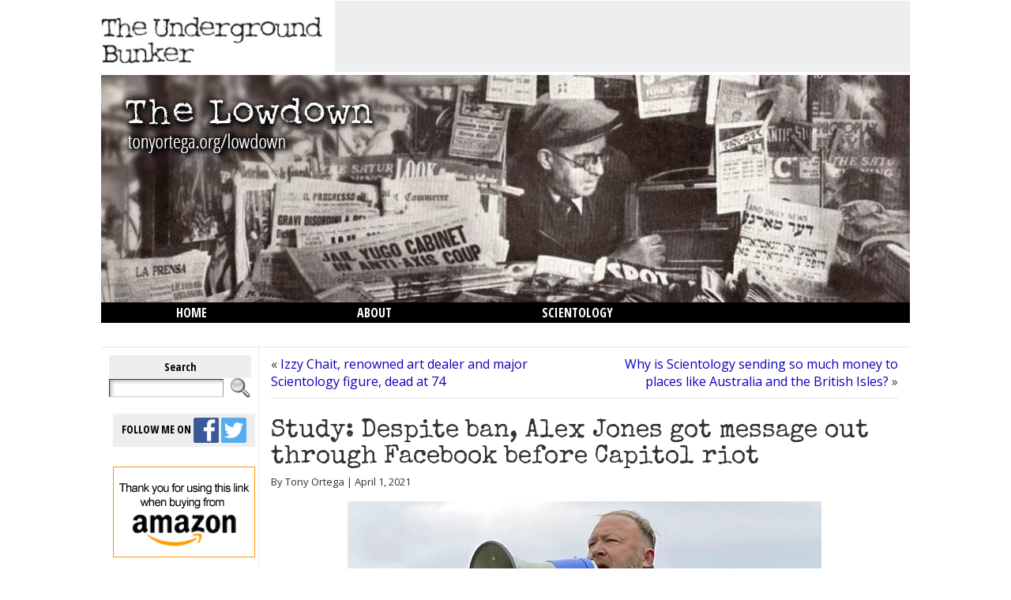

--- FILE ---
content_type: text/html; charset=UTF-8
request_url: https://tonyortega.org/2021/04/01/study-despite-ban-alex-jones-got-message-out-through-facebook-before-capitol-riot/
body_size: 20458
content:
<!DOCTYPE html PUBLIC "-//W3C//DTD XHTML 1.0 Transitional//EN" "http://www.w3.org/TR/xhtml1/DTD/xhtml1-transitional.dtd">
<html xmlns="http://www.w3.org/1999/xhtml" lang="en-US">
<head>
<meta http-equiv="Content-Type" content="text/html; charset=UTF-8" />
<title>Study: Despite ban, Alex Jones got message out through Facebook before Capitol riot &#124; The Underground Bunker</title>
<link rel="shortcut icon" href="https://tonyortega.org/wp-content/ataimages/0-alien.ico" />
<meta name="google-site-verification" content="Zf3jQrXMxuACC8UnyhMvzToxxKk8DxBYBaPEFeqyEJA" />
<link rel="profile" href="http://gmpg.org/xfn/11" />
<link rel="pingback" href="https://tonyortega.org/xmlrpc.php" />
<meta name='robots' content='max-image-preview:large' />
<link rel="dns-prefetch" href="https://static.hupso.com/share/js/share_toolbar.js"><link rel="preconnect" href="https://static.hupso.com/share/js/share_toolbar.js"><link rel="preload" href="https://static.hupso.com/share/js/share_toolbar.js"><meta property="og:image" content="https://tonyortega.org/wp-content/uploads/2021/04/AlexJones-300x189.jpg"/><link rel="alternate" type="application/rss+xml" title="The Underground Bunker &raquo; Feed" href="https://tonyortega.org/feed/" />
<link rel="alternate" type="application/rss+xml" title="The Underground Bunker &raquo; Comments Feed" href="https://tonyortega.org/comments/feed/" />
<link rel="alternate" type="application/rss+xml" title="The Underground Bunker &raquo; Study: Despite ban, Alex Jones got message out through Facebook before Capitol riot Comments Feed" href="https://tonyortega.org/2021/04/01/study-despite-ban-alex-jones-got-message-out-through-facebook-before-capitol-riot/feed/" />
<link rel='stylesheet' id='wp-block-library-css' href='//tonyortega.org/wp-content/cache/wpfc-minified/lc8jvitg/fujyg.css' type='text/css' media='all' />
<style id='classic-theme-styles-inline-css' type='text/css'>
/*! This file is auto-generated */
.wp-block-button__link{color:#fff;background-color:#32373c;border-radius:9999px;box-shadow:none;text-decoration:none;padding:calc(.667em + 2px) calc(1.333em + 2px);font-size:1.125em}.wp-block-file__button{background:#32373c;color:#fff;text-decoration:none}
</style>
<style id='global-styles-inline-css' type='text/css'>
:root{--wp--preset--aspect-ratio--square: 1;--wp--preset--aspect-ratio--4-3: 4/3;--wp--preset--aspect-ratio--3-4: 3/4;--wp--preset--aspect-ratio--3-2: 3/2;--wp--preset--aspect-ratio--2-3: 2/3;--wp--preset--aspect-ratio--16-9: 16/9;--wp--preset--aspect-ratio--9-16: 9/16;--wp--preset--color--black: #000000;--wp--preset--color--cyan-bluish-gray: #abb8c3;--wp--preset--color--white: #ffffff;--wp--preset--color--pale-pink: #f78da7;--wp--preset--color--vivid-red: #cf2e2e;--wp--preset--color--luminous-vivid-orange: #ff6900;--wp--preset--color--luminous-vivid-amber: #fcb900;--wp--preset--color--light-green-cyan: #7bdcb5;--wp--preset--color--vivid-green-cyan: #00d084;--wp--preset--color--pale-cyan-blue: #8ed1fc;--wp--preset--color--vivid-cyan-blue: #0693e3;--wp--preset--color--vivid-purple: #9b51e0;--wp--preset--gradient--vivid-cyan-blue-to-vivid-purple: linear-gradient(135deg,rgba(6,147,227,1) 0%,rgb(155,81,224) 100%);--wp--preset--gradient--light-green-cyan-to-vivid-green-cyan: linear-gradient(135deg,rgb(122,220,180) 0%,rgb(0,208,130) 100%);--wp--preset--gradient--luminous-vivid-amber-to-luminous-vivid-orange: linear-gradient(135deg,rgba(252,185,0,1) 0%,rgba(255,105,0,1) 100%);--wp--preset--gradient--luminous-vivid-orange-to-vivid-red: linear-gradient(135deg,rgba(255,105,0,1) 0%,rgb(207,46,46) 100%);--wp--preset--gradient--very-light-gray-to-cyan-bluish-gray: linear-gradient(135deg,rgb(238,238,238) 0%,rgb(169,184,195) 100%);--wp--preset--gradient--cool-to-warm-spectrum: linear-gradient(135deg,rgb(74,234,220) 0%,rgb(151,120,209) 20%,rgb(207,42,186) 40%,rgb(238,44,130) 60%,rgb(251,105,98) 80%,rgb(254,248,76) 100%);--wp--preset--gradient--blush-light-purple: linear-gradient(135deg,rgb(255,206,236) 0%,rgb(152,150,240) 100%);--wp--preset--gradient--blush-bordeaux: linear-gradient(135deg,rgb(254,205,165) 0%,rgb(254,45,45) 50%,rgb(107,0,62) 100%);--wp--preset--gradient--luminous-dusk: linear-gradient(135deg,rgb(255,203,112) 0%,rgb(199,81,192) 50%,rgb(65,88,208) 100%);--wp--preset--gradient--pale-ocean: linear-gradient(135deg,rgb(255,245,203) 0%,rgb(182,227,212) 50%,rgb(51,167,181) 100%);--wp--preset--gradient--electric-grass: linear-gradient(135deg,rgb(202,248,128) 0%,rgb(113,206,126) 100%);--wp--preset--gradient--midnight: linear-gradient(135deg,rgb(2,3,129) 0%,rgb(40,116,252) 100%);--wp--preset--font-size--small: 13px;--wp--preset--font-size--medium: 20px;--wp--preset--font-size--large: 36px;--wp--preset--font-size--x-large: 42px;--wp--preset--spacing--20: 0.44rem;--wp--preset--spacing--30: 0.67rem;--wp--preset--spacing--40: 1rem;--wp--preset--spacing--50: 1.5rem;--wp--preset--spacing--60: 2.25rem;--wp--preset--spacing--70: 3.38rem;--wp--preset--spacing--80: 5.06rem;--wp--preset--shadow--natural: 6px 6px 9px rgba(0, 0, 0, 0.2);--wp--preset--shadow--deep: 12px 12px 50px rgba(0, 0, 0, 0.4);--wp--preset--shadow--sharp: 6px 6px 0px rgba(0, 0, 0, 0.2);--wp--preset--shadow--outlined: 6px 6px 0px -3px rgba(255, 255, 255, 1), 6px 6px rgba(0, 0, 0, 1);--wp--preset--shadow--crisp: 6px 6px 0px rgba(0, 0, 0, 1);}:where(.is-layout-flex){gap: 0.5em;}:where(.is-layout-grid){gap: 0.5em;}body .is-layout-flex{display: flex;}.is-layout-flex{flex-wrap: wrap;align-items: center;}.is-layout-flex > :is(*, div){margin: 0;}body .is-layout-grid{display: grid;}.is-layout-grid > :is(*, div){margin: 0;}:where(.wp-block-columns.is-layout-flex){gap: 2em;}:where(.wp-block-columns.is-layout-grid){gap: 2em;}:where(.wp-block-post-template.is-layout-flex){gap: 1.25em;}:where(.wp-block-post-template.is-layout-grid){gap: 1.25em;}.has-black-color{color: var(--wp--preset--color--black) !important;}.has-cyan-bluish-gray-color{color: var(--wp--preset--color--cyan-bluish-gray) !important;}.has-white-color{color: var(--wp--preset--color--white) !important;}.has-pale-pink-color{color: var(--wp--preset--color--pale-pink) !important;}.has-vivid-red-color{color: var(--wp--preset--color--vivid-red) !important;}.has-luminous-vivid-orange-color{color: var(--wp--preset--color--luminous-vivid-orange) !important;}.has-luminous-vivid-amber-color{color: var(--wp--preset--color--luminous-vivid-amber) !important;}.has-light-green-cyan-color{color: var(--wp--preset--color--light-green-cyan) !important;}.has-vivid-green-cyan-color{color: var(--wp--preset--color--vivid-green-cyan) !important;}.has-pale-cyan-blue-color{color: var(--wp--preset--color--pale-cyan-blue) !important;}.has-vivid-cyan-blue-color{color: var(--wp--preset--color--vivid-cyan-blue) !important;}.has-vivid-purple-color{color: var(--wp--preset--color--vivid-purple) !important;}.has-black-background-color{background-color: var(--wp--preset--color--black) !important;}.has-cyan-bluish-gray-background-color{background-color: var(--wp--preset--color--cyan-bluish-gray) !important;}.has-white-background-color{background-color: var(--wp--preset--color--white) !important;}.has-pale-pink-background-color{background-color: var(--wp--preset--color--pale-pink) !important;}.has-vivid-red-background-color{background-color: var(--wp--preset--color--vivid-red) !important;}.has-luminous-vivid-orange-background-color{background-color: var(--wp--preset--color--luminous-vivid-orange) !important;}.has-luminous-vivid-amber-background-color{background-color: var(--wp--preset--color--luminous-vivid-amber) !important;}.has-light-green-cyan-background-color{background-color: var(--wp--preset--color--light-green-cyan) !important;}.has-vivid-green-cyan-background-color{background-color: var(--wp--preset--color--vivid-green-cyan) !important;}.has-pale-cyan-blue-background-color{background-color: var(--wp--preset--color--pale-cyan-blue) !important;}.has-vivid-cyan-blue-background-color{background-color: var(--wp--preset--color--vivid-cyan-blue) !important;}.has-vivid-purple-background-color{background-color: var(--wp--preset--color--vivid-purple) !important;}.has-black-border-color{border-color: var(--wp--preset--color--black) !important;}.has-cyan-bluish-gray-border-color{border-color: var(--wp--preset--color--cyan-bluish-gray) !important;}.has-white-border-color{border-color: var(--wp--preset--color--white) !important;}.has-pale-pink-border-color{border-color: var(--wp--preset--color--pale-pink) !important;}.has-vivid-red-border-color{border-color: var(--wp--preset--color--vivid-red) !important;}.has-luminous-vivid-orange-border-color{border-color: var(--wp--preset--color--luminous-vivid-orange) !important;}.has-luminous-vivid-amber-border-color{border-color: var(--wp--preset--color--luminous-vivid-amber) !important;}.has-light-green-cyan-border-color{border-color: var(--wp--preset--color--light-green-cyan) !important;}.has-vivid-green-cyan-border-color{border-color: var(--wp--preset--color--vivid-green-cyan) !important;}.has-pale-cyan-blue-border-color{border-color: var(--wp--preset--color--pale-cyan-blue) !important;}.has-vivid-cyan-blue-border-color{border-color: var(--wp--preset--color--vivid-cyan-blue) !important;}.has-vivid-purple-border-color{border-color: var(--wp--preset--color--vivid-purple) !important;}.has-vivid-cyan-blue-to-vivid-purple-gradient-background{background: var(--wp--preset--gradient--vivid-cyan-blue-to-vivid-purple) !important;}.has-light-green-cyan-to-vivid-green-cyan-gradient-background{background: var(--wp--preset--gradient--light-green-cyan-to-vivid-green-cyan) !important;}.has-luminous-vivid-amber-to-luminous-vivid-orange-gradient-background{background: var(--wp--preset--gradient--luminous-vivid-amber-to-luminous-vivid-orange) !important;}.has-luminous-vivid-orange-to-vivid-red-gradient-background{background: var(--wp--preset--gradient--luminous-vivid-orange-to-vivid-red) !important;}.has-very-light-gray-to-cyan-bluish-gray-gradient-background{background: var(--wp--preset--gradient--very-light-gray-to-cyan-bluish-gray) !important;}.has-cool-to-warm-spectrum-gradient-background{background: var(--wp--preset--gradient--cool-to-warm-spectrum) !important;}.has-blush-light-purple-gradient-background{background: var(--wp--preset--gradient--blush-light-purple) !important;}.has-blush-bordeaux-gradient-background{background: var(--wp--preset--gradient--blush-bordeaux) !important;}.has-luminous-dusk-gradient-background{background: var(--wp--preset--gradient--luminous-dusk) !important;}.has-pale-ocean-gradient-background{background: var(--wp--preset--gradient--pale-ocean) !important;}.has-electric-grass-gradient-background{background: var(--wp--preset--gradient--electric-grass) !important;}.has-midnight-gradient-background{background: var(--wp--preset--gradient--midnight) !important;}.has-small-font-size{font-size: var(--wp--preset--font-size--small) !important;}.has-medium-font-size{font-size: var(--wp--preset--font-size--medium) !important;}.has-large-font-size{font-size: var(--wp--preset--font-size--large) !important;}.has-x-large-font-size{font-size: var(--wp--preset--font-size--x-large) !important;}
:where(.wp-block-post-template.is-layout-flex){gap: 1.25em;}:where(.wp-block-post-template.is-layout-grid){gap: 1.25em;}
:where(.wp-block-columns.is-layout-flex){gap: 2em;}:where(.wp-block-columns.is-layout-grid){gap: 2em;}
:root :where(.wp-block-pullquote){font-size: 1.5em;line-height: 1.6;}
</style>
<link rel='stylesheet' id='hupso_css-css' href='//tonyortega.org/wp-content/cache/wpfc-minified/6nlgwlwu/fujyg.css' type='text/css' media='all' />
<link rel='stylesheet' id='magnific-popup-au-css' href='//tonyortega.org/wp-content/cache/wpfc-minified/77d0rp8x/fujyg.css' type='text/css' media='all' />
<link rel='stylesheet' id='youtube-channel-css' href='//tonyortega.org/wp-content/cache/wpfc-minified/f2vewsge/fujyg.css' type='text/css' media='all' />
<script type="text/javascript" src="https://tonyortega.org/wp-includes/js/jquery/jquery.min.js?ver=3.7.1" id="jquery-core-js"></script>
<script type="text/javascript" src="https://tonyortega.org/wp-includes/js/jquery/jquery-migrate.min.js?ver=3.4.1" id="jquery-migrate-js"></script>
<script type="text/javascript" src="https://tonyortega.org/wp-content/themes/atahualpa/js/DD_roundies.js?ver=0.0.2a" id="ddroundies-js"></script>
<link rel="https://api.w.org/" href="https://tonyortega.org/wp-json/" /><link rel="alternate" title="JSON" type="application/json" href="https://tonyortega.org/wp-json/wp/v2/posts/76148" /><link rel="EditURI" type="application/rsd+xml" title="RSD" href="https://tonyortega.org/xmlrpc.php?rsd" />
<link rel="canonical" href="https://tonyortega.org/2021/04/01/study-despite-ban-alex-jones-got-message-out-through-facebook-before-capitol-riot/" />
<link rel='shortlink' href='https://tonyortega.org/?p=76148' />
<link rel="alternate" title="oEmbed (JSON)" type="application/json+oembed" href="https://tonyortega.org/wp-json/oembed/1.0/embed?url=https%3A%2F%2Ftonyortega.org%2F2021%2F04%2F01%2Fstudy-despite-ban-alex-jones-got-message-out-through-facebook-before-capitol-riot%2F" />
<link rel="alternate" title="oEmbed (XML)" type="text/xml+oembed" href="https://tonyortega.org/wp-json/oembed/1.0/embed?url=https%3A%2F%2Ftonyortega.org%2F2021%2F04%2F01%2Fstudy-despite-ban-alex-jones-got-message-out-through-facebook-before-capitol-riot%2F&#038;format=xml" />
<style type="text/css">
@media screen {
.printfriendly {
position: relative;
z-index: 1000;
margin: 12px 12px 12px 12px;
}
.printfriendly a, .printfriendly a:link, .printfriendly a:visited, .printfriendly a:hover, .printfriendly a:active {
font-weight: 600;
cursor: pointer;
text-decoration: none;
border: none;
-webkit-box-shadow: none;
-moz-box-shadow: none;
box-shadow: none;
outline:none;
font-size: 12px;
color: #000000;
}
.printfriendly.pf-alignleft {float: left}.printfriendly.pf-alignright {float: right}.printfriendly.pf-aligncenter {display: flex;align-items: center;justify-content: center;}
}
@media print {
.printfriendly {display: none}
}
</style>
<!-- This site is optimized with the Schema plugin v1.7.8.2 - https://schema.press -->
<script type="application/ld+json">{"@context":"http:\/\/schema.org\/","@type":"NewsArticle","mainEntityOfPage":{"@type":"WebPage","@id":"https:\/\/tonyortega.org\/2021\/04\/01\/study-despite-ban-alex-jones-got-message-out-through-facebook-before-capitol-riot\/"},"url":"https:\/\/tonyortega.org\/2021\/04\/01\/study-despite-ban-alex-jones-got-message-out-through-facebook-before-capitol-riot\/","headline":"Study: Despite ban, Alex Jones got message out through Facebook before Capitol...","datePublished":"2021-04-01T08:57:49-04:00","dateModified":"2021-04-01T08:57:49-04:00","publisher":{"@type":"Organization","@id":"https:\/\/tonyortega.org\/#organization","name":"The Underground Bunker","logo":{"@type":"ImageObject","url":"https:\/\/tonyortega.org\/wp-content\/uploads\/2019\/03\/the_underground_bunker.png","width":600,"height":60}},"image":{"@type":"ImageObject","url":"https:\/\/tonyortega.org\/wp-content\/uploads\/2021\/04\/AlexJones.jpg","width":696,"height":377},"articleSection":"Today in Q","description":"&nbsp; Some links to Q-related items today… People are getting vaccinated to stop a lethal disease, and it's worse than Nazi Germany. &nbsp; Facebook implicated again... &nbsp; Facebook banned Infowars in 2018 and Alex Jones in 2019. So how did articles and videos from Alex Jones and Infowars urging","author":{"@type":"Person","name":"Tony Ortega","url":"https:\/\/tonyortega.org\/author\/0rt3g4\/"}}</script>
<style type="text/css">body{text-align:center;margin:0;padding:0;font-family:Tahoma,verdana,arial,sans-serif;font-size:1em;color:#333;padding:2px;background:#fff}a:link,a:visited,a:active{color:#0E00B8;font-weight:normal;text-decoration:none;}a:hover{color:#CC0000;font-weight:normal;text-decoration:underline}ul,ol,dl,p,h1,h2,h3,h4,h5,h6{margin-top:10px;margin-bottom:10px;padding-top:0;padding-bottom:0;}ul ul,ul ol,ol ul,ol ol{margin-top:0;margin-bottom:0}code,pre{font-family:"Courier New",Courier,monospace;font-size:1em}pre{overflow:auto;word-wrap:normal;padding-bottom:1.5em;overflow-y:hidden;width:99%}abbr[title],acronym[title]{border-bottom:1px dotted}hr{display:block;height:2px;border:none;margin:0.5em auto;color:#cccccc;background-color:#cccccc}table{font-size:1em;}div.post,ul.commentlist li,ol.commentlist li{word-wrap:break-word;}pre,.wp_syntax{word-wrap:normal;}div#wrapper{text-align:center;margin-left:auto;margin-right:auto;display:block;width:1024px}div#container{padding:0;width:auto;margin-left:auto;margin-right:auto;text-align:left;display:block}table#layout{font-size:100%;width:100%;table-layout:fixed}.colone{width:200px}.colone-inner{width:200px}.coltwo{width:100% }.colthree-inner{width:200px}.colthree{width:200px}div#header.full-width{width:100%}div#header,td#header{width:auto;padding:0}table#logoarea,table#logoarea tr,table#logoarea td{margin:0;padding:0;background:none;border:0}table#logoarea{width:100%;border-spacing:0px}img.logo{display:block;margin:0 0 0 0}td.logoarea-logo{width:1%}h1.blogtitle,h2.blogtitle{ display:block;margin-left:8px;padding:0;letter-spacing:.35em;font-family:"Trebuchet MS",Arial,Helvetica,sans-serif;font-size:220%;font-smooth:always}h1.blogtitle a:link,h1.blogtitle a:visited,h1.blogtitle a:active,h2.blogtitle a:link,h2.blogtitle a:visited,h2.blogtitle a:active{ text-decoration:none;color:#666666;font-weight:normal;font-smooth:always}h1.blogtitle a:hover,h2.blogtitle a:hover{ text-decoration:none;color:#000000;font-weight:normal}p.tagline{margin:0;padding:0;letter-spacing:.2em;color:#ffffff}td.feed-icons{white-space:nowrap;}div.rss-box{height:1%;display:block;padding:10px 0 10px 10px;margin:0;width:100px}a.comments-icon{height:22px;line-height:22px;margin:0 5px 0 5px;padding-left:22px;display:block;text-decoration:none;float:right;white-space:nowrap}a.comments-icon:link,a.comments-icon:active,a.comments-icon:visited{background:transparent url(https://tonyortega.org/wp-content/themes/atahualpa/images/comment-gray.png) no-repeat scroll center left}a.comments-icon:hover{background:transparent url(https://tonyortega.org/wp-content/themes/atahualpa/images/comment.png) no-repeat scroll center left}a.posts-icon{height:22px;line-height:22px;margin:0 5px 0 0;padding-left:20px;display:block;text-decoration:none;float:right;white-space:nowrap}a.posts-icon:link,a.posts-icon:active,a.posts-icon:visited{background:transparent url(https://tonyortega.org/wp-content/themes/atahualpa/images/rss-gray.png) no-repeat scroll center left}a.posts-icon:hover{background:transparent url(https://tonyortega.org/wp-content/themes/atahualpa/images/rss.png) no-repeat scroll center left}a.email-icon{height:22px;line-height:22px;margin:0 5px 0 5px;padding-left:24px;display:block;text-decoration:none;float:right;white-space:nowrap}a.email-icon:link,a.email-icon:active,a.email-icon:visited{background:transparent url(https://tonyortega.org/wp-content/themes/atahualpa/images/email-gray.png) no-repeat scroll center left}a.email-icon:hover{background:transparent url(https://tonyortega.org/wp-content/themes/atahualpa/images/email.png) no-repeat scroll center left}td.search-box{height:1%}div.searchbox{height:35px;border-bottom:0;width:200px;margin:0;padding:0}div.searchbox-form{margin:5px 10px 5px 10px}div.horbar1,div.horbar2{font-size:1px;clear:both;display:block;position:relative;padding:0;margin:0}div.horbar1{height:4px;background:#ffffff;border-top:1px solid #e6e6e6}div.horbar2{height:4px;background:#ffffff;border-bottom:1px solid #e6e6e6}div.titleoverlay{z-index:4;position:relative;float:left;width:auto;float:left;margin-top:240px;margin-left:28px;font-color:#999;font-size:16px}a.divclick:link,a.divclick:visited,a.divclick:active,a.divclick:hover{width:100%;height:100%;display:block;text-decoration:none}td#left{vertical-align:top;border-right:1px solid #e6e6e6;padding:10px 10px 10px 10px;background:#ffffff}td#left-inner{vertical-align:top;border-right:1px solid #e6e6e6;padding:10px 10px 10px 10px;background:#ffffff}td#right{vertical-align:top;border-left:1px solid #e6e6e6;padding:10px 10px 10px 10px;background:#ffffff}td#right-inner{vertical-align:top;border-left:1px solid #e6e6e6;padding:10px 10px 10px 10px;background:#ffffff}td#middle{vertical-align:top;width:100%;padding:10px 15px}div#footer.full-width{width:100%}div#footer,td#footer{width:auto;background-color:#ffffff;border-top:1px solid #e6e6e6;padding:10px;text-align:center;color:#777777;font-size:75%}div#footer a:link,div#footer a:visited,div#footer a:active,td#footer a:link,td#footer a:visited,td#footer a:active{text-decoration:none;color:#777777;font-weight:normal}div#footer a:hover,td#footer a:hover{text-decoration:none;color:#777777;font-weight:normal}div.widget{display:block;width:auto;margin:0 0 15px 0}div.widget-title{display:block;width:auto;padding:5px;background-color:#333;color:#FFF;text-align:center;width:170px;font-weight:normal}div.widget-title h3,td#left h3.tw-widgettitle,td#right h3.tw-widgettitle,td#left ul.tw-nav-list,td#right ul.tw-nav-list{padding:0;margin:0;font-family:Verdana,Geneva,sans-serif;font-size:14px;font-weight:normal}div.widget ul,div.textwidget{display:block;width:auto;font-family:Verdana,Geneva,sans-serif;font-size:12px;padding:5px;background-color:#fff;color:#333;width:170px}div.widget select{width:98%;margin-top:5px;}div.widget ul{list-style-type:none;margin:0;padding:0;width:auto}div.widget ul li{display:block;margin:2px 0 2px 0px;padding:0 0 0 5px;border-left:solid 7px #CCCCCC}div.widget ul li:hover,div.widget ul li.sfhover{display:block;width:auto;border-left:solid 7px #000000;}div.widget ul li ul li{margin:2px 0 2px 5px;padding:0 0 0 5px;border-left:solid 7px #CCCCCC;}div.widget ul li ul li:hover,div.widget ul li ul li.sfhover{border-left:solid 7px #000000;}div.widget ul li ul li ul li{margin:2px 0 2px 5px;padding:0 0 0 5px;border-left:solid 7px #CCCCCC;}div.widget ul li ul li ul li:hover,div.widget ul li ul li ul li.sfhover{border-left:solid 7px #000000;}div.widget a:link,div.widget a:visited,div.widget a:active,div.widget td a:link,div.widget td a:visited,div.widget td a:active,div.widget ul li a:link,div.widget ul li a:visited,div.widget ul li a:active{text-decoration:none;font-weight:normal;color:#666666;font-weight:normal;}div.widget ul li ul li a:link,div.widget ul li ul li a:visited,div.widget ul li ul li a:active{color:#666666;font-weight:normal;}div.widget ul li ul li ul li a:link,div.widget ul li ul li ul li a:visited,div.widget ul li ul li ul li a:active{color:#666666;font-weight:normal;}div.widget a:hover,div.widget ul li a:hover{color:#000000;}div.widget ul li ul li a:hover{color:#000000;}div.widget ul li ul li ul li a:hover{color:#000000;}div.widget ul li a:link,div.widget ul li a:visited,div.widget ul li a:active,div.widget ul li a:hover{display:inline}* html div.widget ul li a:link,* html div.widget ul li a:visited,* html div.widget ul li a:active,* html div.widget ul li a:hover{height:1%; } div.widget_nav_menu ul li,div.widget_pages ul li,div.widget_categories ul li{border-left:0 !important;padding:0 !important}div.widget_nav_menu ul li a:link,div.widget_nav_menu ul li a:visited,div.widget_nav_menu ul li a:active,div.widget_pages ul li a:link,div.widget_pages ul li a:visited,div.widget_pages ul li a:active,div.widget_categories ul li a:link,div.widget_categories ul li a:visited,div.widget_categories ul li a:active{padding:0 0 0 5px;border-left:solid 7px #CCCCCC}div.widget_nav_menu ul li a:hover,div.widget_pages ul li a:hover,div.widget_categories ul li a:hover{border-left:solid 7px #000000;}div.widget_nav_menu ul li ul li a:link,div.widget_nav_menu ul li ul li a:visited,div.widget_nav_menu ul li ul li a:active,div.widget_pages ul li ul li a:link,div.widget_pages ul li ul li a:visited,div.widget_pages ul li ul li a:active,div.widget_categories ul li ul li a:link,div.widget_categories ul li ul li a:visited,div.widget_categories ul li ul li a:active{padding:0 0 0 5px;border-left:solid 7px #CCCCCC}div.widget_nav_menu ul li ul li a:hover,div.widget_pages ul li ul li a:hover,div.widget_categories ul li ul li a:hover{border-left:solid 7px #000000;}div.widget_nav_menu ul li ul li ul li a:link,div.widget_nav_menu ul li ul li ul li a:visited,div.widget_nav_menu ul li ul li ul li a:active,div.widget_pages ul li ul li ul li a:link,div.widget_pages ul li ul li ul li a:visited,div.widget_pages ul li ul li ul li a:active,div.widget_categories ul li ul li ul li a:link,div.widget_categories ul li ul li ul li a:visited,div.widget_categories ul li ul li ul li a:active{padding:0 0 0 5px;border-left:solid 7px #CCCCCC}div.widget_nav_menu ul li ul li ul li a:hover,div.widget_pages ul li ul li ul li a:hover,div.widget_categories ul li ul li ul li a:hover{border-left:solid 7px #000000;}div.widget_nav_menu ul li a:link,div.widget_nav_menu ul li a:active,div.widget_nav_menu ul li a:visited,div.widget_nav_menu ul li a:hover,div.widget_pages ul li a:link,div.widget_pages ul li a:active,div.widget_pages ul li a:visited,div.widget_pages ul li a:hover{display:block !important}div.widget_categories ul li a:link,div.widget_categories ul li a:active,div.widget_categories ul li a:visited,div.widget_categories ul li a:hover{display:inline !important}table.subscribe{width:100%}table.subscribe td.email-text{padding:0 0 5px 0;vertical-align:top}table.subscribe td.email-field{padding:0;width:100%}table.subscribe td.email-button{padding:0 0 0 5px}table.subscribe td.post-text{padding:7px 0 0 0;vertical-align:top}table.subscribe td.comment-text{padding:7px 0 0 0;vertical-align:top}div.post,div.page{display:block;margin:0 0 30px 0}div.sticky{background:#eee url('<?php bloginfo('template_directory');?>/images/sticky.gif') 99% 5% no-repeat;border:1px solid #e6e6e6;padding:10px}div.post-kicker{margin:0 0 5px 0}div.post-kicker a:link,div.post-kicker a:visited,div.post-kicker a:active{color:#000000;text-decoration:none;text-transform:uppercase}div.post-kicker a:hover{color:#cc0000}div.post-headline{}div.post-headline h1,div.post-headline h2{ margin:0; padding:0;padding:0;margin:0;font-family:Tahoma,Verdana;font-size:200%}div.post-headline h2 a:link,div.post-headline h2 a:visited,div.post-headline h2 a:active,div.post-headline h1 a:link,div.post-headline h1 a:visited,div.post-headline h1 a:active{color:#000;text-decoration:none}div.post-headline h2 a:hover,div.post-headline h1 a:hover{color:#666;text-decoration:none}div.post-byline{margin:5px 0 10px 0}div.post-byline a:link,div.post-byline a:visited,div.post-byline a:active{}div.post-byline a:hover{}div.post-bodycopy{}div.post-bodycopy p{margin:1em 0;padding:0;display:block}div.post-pagination{}div.post-footer{clear:both;display:block;margin:0;font-size:10px;padding:5px;background:#555;color:#efefef;line-height:18px}div.post-footer a:link,div.post-footer a:visited,div.post-footer a:active{color:#fff;font-weight:normal;text-decoration:none}div.post-footer a:hover{color:#ccc;font-weight:normal;text-decoration:underline}div.post-kicker img,div.post-byline img,div.post-footer img{border:0;padding:0;margin:0 0 -1px 0;background:none}span.post-ratings{display:inline-block;width:auto;white-space:nowrap}div.navigation-top{margin:0 0 10px 0;padding:0 0 10px 0;border-bottom:1px solid #e6e6e6}div.navigation-middle{margin:10px 0 20px 0;padding:10px 0 10px 0;border-top:1px solid #e6e6e6;border-bottom:1px solid #e6e6e6}div.navigation-bottom{margin:20px 0 0 0;padding:10px 0 0 0;border-top:1px solid #e6e6e6}div.navigation-comments-above{margin:0 0 10px 0;padding:5px 0 5px 0}div.navigation-comments-below{margin:0 0 10px 0;padding:5px 0 5px 0}div.older{float:left;width:48%;text-align:left;margin:0;padding:0}div.newer{float:right;width:48%;text-align:right;margin:0;padding:0;}div.older-home{float:left;width:44%;text-align:left;margin:0;padding:0}div.newer-home{float:right;width:44%;text-align:right;margin:0;padding:0;}div.home{float:left;width:8%;text-align:center;margin:0;padding:0}form,.feedburner-email-form{margin:0;padding:0;}fieldset{border:1px solid #cccccc;width:auto;padding:0.35em 0.625em 0.75em;display:block;}legend{color:#000000;background:#f4f4f4;border:1px solid #cccccc;padding:2px 6px;margin-bottom:15px;}form p{margin:5px 0 0 0;padding:0;}div.xhtml-tags p{margin:0}label{margin-right:0.5em;font-family:arial;cursor:pointer;}input.text,input.textbox,input.password,input.file,input.TextField,textarea{padding:3px;color:#000000;border-top:solid 1px #333333;border-left:solid 1px #333333;border-right:solid 1px #999999;border-bottom:solid 1px #cccccc;background:url(https://tonyortega.org/wp-content/themes/atahualpa/images/inputbackgr.gif) top left no-repeat}textarea{width:96%;}input.inputblur{color:#777777;width:95%}input.inputfocus{color:#000000;width:95%}input.highlight,textarea.highlight{background:#e8eff7;border-color:#37699f}.button,.Button,input[type=submit]{padding:0 2px;height:24px;line-height:16px;background-color:#777777;color:#ffffff;border:solid 2px #555555;font-weight:bold}input.buttonhover{padding:0 2px;cursor:pointer;background-color:#6b9c6b;color:#ffffff;border:solid 2px #496d49}form#commentform input#submit{ padding:0 .25em; overflow:visible}form#commentform input#submit[class]{width:auto}form#commentform input#submit{padding:4px 10px 4px 10px;font-size:1.2em;line-height:1.5em;height:36px}table.searchform{width:100%}table.searchform td.searchfield{padding:0;width:100%}table.searchform td.searchbutton{padding:0 0 0 5px}table.searchform td.searchbutton input{padding:0 0 0 5px}blockquote{height:1%;display:block;clear:both;color:#555555;padding:1em 1em;background:#f4f4f4;border:solid 1px #e1e1e1}blockquote blockquote{height:1%;display:block;clear:both;color:#444444;padding:1em 1em;background:#e1e1e1;border:solid 1px #d3d3d3}div.post table{border-collapse:collapse;margin:10px 0}div.post table caption{width:auto;margin:0 auto;background:#eeeeee;border:#999999;padding:4px 8px;color:#666666}div.post table th{background:#888888;color:#ffffff;font-weight:bold;font-size:90%;padding:4px 8px;border:solid 1px #ffffff;text-align:left}div.post table td{padding:4px 8px;background-color:#ffffff;border-bottom:1px solid #dddddd;text-align:left}div.post table tfoot td{}div.post table tr.alt td{background:#f4f4f4}div.post table tr.over td{background:#e2e2e2}#calendar_wrap{padding:0;border:none}table#wp-calendar{width:100%;font-size:90%;border-collapse:collapse;background-color:#ffffff;margin:0 auto}table#wp-calendar caption{width:auto;background:#eeeeee;border:none;;padding:3px;margin:0 auto;font-size:1em}table#wp-calendar th{border:solid 1px #eeeeee;background-color:#999999;color:#ffffff;font-weight:bold;padding:2px;text-align:center}table#wp-calendar td{padding:0;line-height:18px;background-color:#ffffff;border:1px solid #dddddd;text-align:center}table#wp-calendar tfoot td{border:solid 1px #eeeeee;background-color:#eeeeee}table#wp-calendar td a{display:block;background-color:#eeeeee;width:100%;height:100%;padding:0}div#respond{margin:25px 0;padding:25px;background:#eee;-moz-border-radius:8px;-khtml-border-radius:8px;-webkit-border-radius:8px;border-radius:8px}p.thesetags{margin:10px 0}h3.reply,h3#reply-title{margin:0;padding:0 0 10px 0}ol.commentlist{margin:15px 0 25px 0;list-style-type:none;padding:0;display:block;border-top:dotted 1px #cccccc}ol.commentlist li{padding:15px 10px;display:block;height:1%;margin:0;background-color:#FFFFFF;border-bottom:dotted 1px #cccccc}ol.commentlist li.alt{display:block;height:1%;background-color:#EEEEEE;border-bottom:dotted 1px #cccccc}ol.commentlist li.authorcomment{display:block;height:1%;background-color:#FFECEC}ol.commentlist span.authorname{font-weight:bold;font-size:110%}ol.commentlist span.commentdate{color:#666666;font-size:90%;margin-bottom:5px;display:block}ol.commentlist span.editcomment{display:block}ol.commentlist li p{margin:2px 0 5px 0}div.comment-number{float:right;font-size:2em;line-height:2em;font-family:georgia,serif;font-weight:bold;color:#ddd;margin:-10px 0 0 0;position:relative;height:1%}div.comment-number a:link,div.comment-number a:visited,div.comment-number a:active{color:#ccc}textarea#comment{width:98%;margin:10px 0;display:block}ul.commentlist{margin:15px 0 15px 0;list-style-type:none;padding:0;display:block;border-top:dotted 1px #cccccc}ul.commentlist ul{margin:0;border:none;list-style-type:none;padding:0}ul.commentlist li{padding:0; margin:0;display:block;clear:both;height:1%;}ul.commentlist ul.children li{ margin-left:30px}ul.commentlist div.comment-container{padding:10px;margin:0}ul.children div.comment-container{background-color:transparent;border:dotted 1px #ccc;padding:10px;margin:0 10px 8px 0; border-radius:5px}ul.children div.bypostauthor{}ul.commentlist li.thread-even{background-color:#FFFFFF;border-bottom:dotted 1px #cccccc}ul.commentlist li.thread-odd{background-color:#EEEEEE;border-bottom:dotted 1px #cccccc}ul.commentlist div.bypostauthor{background-color:#FFECEC}ul.children div.bypostauthor{border:dotted 1px #FFBFBF}ul.commentlist span.authorname{font-size:110%}div.comment-meta a:link,div.comment-meta a:visited,div.comment-meta a:active,div.comment-meta a:hover{font-weight:normal}div#cancel-comment-reply{margin:-5px 0 10px 0}div.comment-number{float:right;font-size:2em;line-height:2em;font-family:georgia,serif;font-weight:bold;color:#ddd;margin:-10px 0 0 0;position:relative;height:1%}div.comment-number a:link,div.comment-number a:visited,div.comment-number a:active{color:#ccc}.page-numbers{padding:2px 6px;border:solid 1px #000000;border-radius:6px}span.current{background:#ddd}a.prev,a.next{border:none}a.page-numbers:link,a.page-numbers:visited,a.page-numbers:active{text-decoration:none;color:#0E00B8;border-color:#0E00B8}a.page-numbers:hover{text-decoration:none;color:#CC0000;border-color:#CC0000}div.xhtml-tags{display:none}abbr em{border:none !important;border-top:dashed 1px #aaa !important;display:inline-block !important;background:url(https://tonyortega.org/wp-content/themes/atahualpa/images/commentluv.gif) 0% 90% no-repeat;margin-top:8px;padding:5px 5px 2px 20px !important;font-style:normal}p.subscribe-to-comments{margin-bottom:10px}div#gsHeader{display:none;}div.g2_column{margin:0 !important;width:100% !important;font-size:1.2em}div#gsNavBar{border-top-width:0 !important}p.giDescription{font-size:1.2em;line-height:1 !important}p.giTitle{margin:0.3em 0 !important;font-size:1em;font-weight:normal;color:#666}div#wp-email img{border:0;padding:0}div#wp-email input,div#wp-email textarea{margin-top:5px;margin-bottom:2px}div#wp-email p{margin-bottom:10px}input#wp-email-submit{ padding:0; font-size:30px; height:50px; line-height:50px; overflow:visible;}img.WP-EmailIcon{ vertical-align:text-bottom !important}.tw-accordion .tw-widgettitle,.tw-accordion .tw-widgettitle:hover,.tw-accordion .tw-hovered,.tw-accordion .selected,.tw-accordion .selected:hover{ background:transparent !important; background-image:none !important}.tw-accordion .tw-widgettitle span{ padding-left:0 !important}.tw-accordion h3.tw-widgettitle{border-bottom:solid 1px #ccc}.tw-accordion h3.selected{border-bottom:none}td#left .without_title,td#right .without_title{ margin-top:0;margin-bottom:0}ul.tw-nav-list{border-bottom:solid 1px #999;display:block;margin-bottom:5px !important}td#left ul.tw-nav-list li,td#right ul.tw-nav-list li{padding:0 0 1px 0;margin:0 0 -1px 5px; border:solid 1px #ccc;border-bottom:none;border-radius:5px;border-bottom-right-radius:0;border-bottom-left-radius:0;background:#eee}td#left ul.tw-nav-list li.ui-tabs-selected,td#right ul.tw-nav-list li.ui-tabs-selected{ background:none;border:solid 1px #999;border-bottom:solid 1px #fff !important}ul.tw-nav-list li a:link,ul.tw-nav-list li a:visited,ul.tw-nav-list li a:active,ul.tw-nav-list li a:hover{padding:0 8px !important;background:none;border-left:none !important;outline:none}td#left ul.tw-nav-list li.ui-tabs-selected a,td#left li.ui-tabs-selected a:hover,td#right ul.tw-nav-list li.ui-tabs-selected a,td#right li.ui-tabs-selected a:hover{ color:#000000; text-decoration:none;font-weight:bold;background:none !important;outline:none}td#left .ui-tabs-panel,td#right .ui-tabs-panel{ margin:0; padding:0}img{border:0}#dbem-location-map img{ background:none !important}.post img{}.post img.size-full{margin:5px 0 5px 0}.post img.alignleft{float:left;margin:10px 10px 5px 0;}.post img.alignright{float:right;margin:10px 0 5px 10px;}.post img.aligncenter{display:block;margin:10px auto}.aligncenter,div.aligncenter{ display:block; margin-left:auto; margin-right:auto}.alignleft,div.alignleft{float:left;margin:10px 10px 5px 0}.alignright,div.alignright{ float:right; margin:10px 0 5px 10px}div.archives-page img{border:0;padding:0;background:none;margin-bottom:0;vertical-align:-10%}.wp-caption{max-width:96%;width:auto 100%;height:auto;display:block;border:1px solid #dddddd;text-align:center;background-color:#f3f3f3;padding-top:4px;margin:10px 0 0 0;-moz-border-radius:3px;-khtml-border-radius:3px;-webkit-border-radius:3px;border-radius:3px}* html .wp-caption{height:100%;}.wp-caption img{ margin:0 !important; padding:0 !important; border:0 none !important}.wp-caption p.wp-caption-text{font-size:0.8em;line-height:13px;padding:2px 4px 5px;margin:0;color:#666666}img.wp-post-image{float:left;border:0;padding:0;background:none;margin:0 10px 5px 0}img.wp-smiley{ float:none;border:none !important;margin:0 1px -1px 1px;padding:0 !important;background:none !important}img.avatar{float:left;display:block;margin:0 8px 1px 0;padding:3px;border:solid 1px #ddd;background-color:#f3f3f3;-moz-border-radius:3px;-khtml-border-radius:3px;-webkit-border-radius:3px;border-radius:3px}#comment_quicktags{text-align:left;padding:10px 0 2px 0;display:block}#comment_quicktags input.ed_button{background:#f4f4f4;border:2px solid #cccccc;color:#444444;margin:2px 4px 2px 0;width:auto;padding:0 4px;height:24px;line-height:16px}#comment_quicktags input.ed_button_hover{background:#dddddd;border:2px solid #666666;color:#000000;margin:2px 4px 2px 0;width:auto;padding:0 4px;height:24px;line-height:16px;cursor:pointer}#comment_quicktags #ed_strong{font-weight:bold}#comment_quicktags #ed_em{font-style:italic}@media print{body{background:white;color:black;margin:0;font-size:10pt !important;font-family:arial,sans-serif;}div.post-footer{line-height:normal !important;color:#555 !important;font-size:9pt !important}a:link,a:visited,a:active,a:hover{text-decoration:underline !important;color:#000}h2{color:#000;font-size:14pt !important;font-weight:normal !important}h3{color:#000;font-size:12pt !important;}#header,#footer,.colone,.colone-inner,.colthree-inner,.colthree,.navigation,.navigation-top,.navigation-middle,.navigation-bottom,.wp-pagenavi-navigation,#comment,#respond,.remove-for-print{display:none}td#left,td#right,td#left-inner,td#right-inner{width:0;display:none}td#middle{width:100% !important;display:block}*:lang(en) td#left{ display:none}*:lang(en) td#right{ display:none}*:lang(en) td#left-inner{ display:none}*:lang(en) td#right-inner{ display:none}td#left:empty{ display:none}td#right:empty{ display:none}td#left-inner:empty{ display:none}td#right-inner:empty{ display:none}}ul.rMenu,ul.rMenu ul,ul.rMenu li,ul.rMenu a{display:block;margin:0;padding:0}ul.rMenu,ul.rMenu li,ul.rMenu ul{list-style:none}ul.rMenu ul{display:none}ul.rMenu li{position:relative;z-index:1}ul.rMenu li:hover{z-index:999}ul.rMenu li:hover > ul{display:block;position:absolute}ul.rMenu li:hover{background-position:0 0} ul.rMenu-hor li{float:left;width:auto}ul.rMenu-hRight li{float:right}ul.sub-menu li,ul.rMenu-ver li{float:none}div#menu1 ul.sub-menu,div#menu1 ul.sub-menu ul,div#menu1 ul.rMenu-ver,div#menu1 ul.rMenu-ver ul{width:13em}div#menu2 ul.sub-menu,div#menu2 ul.sub-menu ul,div#menu2 ul.rMenu-ver,div#menu2 ul.rMenu-ver ul{width:11em}ul.rMenu-wide{width:100%}ul.rMenu-vRight{float:right}ul.rMenu-lFloat{float:left}ul.rMenu-noFloat{float:none}div.rMenu-center ul.rMenu{float:left;position:relative;left:50%}div.rMenu-center ul.rMenu li{position:relative;left:-50%}div.rMenu-center ul.rMenu li li{left:auto}ul.rMenu-hor ul{top:auto;right:auto;left:auto;margin-top:-1px}ul.rMenu-hor ul ul{margin-top:0;margin-left:0px}ul.sub-menu ul,ul.rMenu-ver ul{left:100%;right:auto;top:auto;top:0}ul.rMenu-vRight ul,ul.rMenu-hRight ul.sub-menu ul,ul.rMenu-hRight ul.rMenu-ver ul{left:-100%;right:auto;top:auto}ul.rMenu-hRight ul{left:auto;right:0;top:auto;margin-top:-1px}div#menu1 ul.rMenu{background:#000000;border:solid 1px #000000}div#menu2 ul.rMenu{background:#777777;border:solid 1px #000000}div#menu1 ul.rMenu li a{border:solid 1px #000000}div#menu2 ul.rMenu li a{border:solid 1px #000000}ul.rMenu-hor li{margin-bottom:-1px;margin-top:-1px;margin-left:-1px}ul#rmenu li{}ul#rmenu li ul li{}ul.rMenu-hor{padding-left:1px }ul.sub-menu li,ul.rMenu-ver li{margin-left:0;margin-top:-1px; }div#menu1 ul.sub-menu,div#menu1 ul.rMenu-ver{border-top:solid 1px #000000}div#menu2 ul.sub-menu,div#menu2 ul.rMenu-ver{border-top:solid 1px #000000}div#menu1 ul.rMenu li a{padding:4px 5px}div#menu2 ul.rMenu li a{padding:4px 5px}div#menu1 ul.rMenu li a:link,div#menu1 ul.rMenu li a:hover,div#menu1 ul.rMenu li a:visited,div#menu1 ul.rMenu li a:active{text-decoration:none;margin:0;color:#CECECE;text-transform:uppercase;font:13px "Verdana","sans-serif";}div#menu2 ul.rMenu li a:link,div#menu2 ul.rMenu li a:hover,div#menu2 ul.rMenu li a:visited,div#menu2 ul.rMenu li a:active{text-decoration:none;margin:0;color:#FFFFFF;text-transform:uppercase;font:11px Arial,Verdana,sans-serif;}div#menu1 ul.rMenu li{background-color:#000000}div#menu2 ul.rMenu li{background-color:#777777}div#menu1 ul.rMenu li:hover,div#menu1 ul.rMenu li.sfhover{background:#333333}div#menu2 ul.rMenu li:hover,div#menu2 ul.rMenu li.sfhover{background:#000000}div#menu1 ul.rMenu li.current-menu-item > a:link,div#menu1 ul.rMenu li.current-menu-item > a:active,div#menu1 ul.rMenu li.current-menu-item > a:hover,div#menu1 ul.rMenu li.current-menu-item > a:visited,div#menu1 ul.rMenu li.current_page_item > a:link,div#menu1 ul.rMenu li.current_page_item > a:active,div#menu1 ul.rMenu li.current_page_item > a:hover,div#menu1 ul.rMenu li.current_page_item > a:visited{background-color:#333333;color:#FFFFFF}div#menu1 ul.rMenu li.current-menu-item a:link,div#menu1 ul.rMenu li.current-menu-item a:active,div#menu1 ul.rMenu li.current-menu-item a:hover,div#menu1 ul.rMenu li.current-menu-item a:visited,div#menu1 ul.rMenu li.current_page_item a:link,div#menu1 ul.rMenu li.current_page_item a:active,div#menu1 ul.rMenu li.current_page_item a:hover,div#menu1 ul.rMenu li.current_page_item a:visited,div#menu1 ul.rMenu li a:hover{background-color:#333333;color:#FFFFFF}div#menu2 ul.rMenu li.current-menu-item > a:link,div#menu2 ul.rMenu li.current-menu-item > a:active,div#menu2 ul.rMenu li.current-menu-item > a:hover,div#menu2 ul.rMenu li.current-menu-item > a:visited,div#menu2 ul.rMenu li.current-cat > a:link,div#menu2 ul.rMenu li.current-cat > a:active,div#menu2 ul.rMenu li.current-cat > a:hover,div#menu2 ul.rMenu li.current-cat > a:visited{background-color:#CC0000;color:#FFFFFF}div#menu2 ul.rMenu li.current-menu-item a:link,div#menu2 ul.rMenu li.current-menu-item a:active,div#menu2 ul.rMenu li.current-menu-item a:hover,div#menu2 ul.rMenu li.current-menu-item a:visited,div#menu2 ul.rMenu li.current-cat a:link,div#menu2 ul.rMenu li.current-cat a:active,div#menu2 ul.rMenu li.current-cat a:hover,div#menu2 ul.rMenu li.current-cat a:visited,div#menu2 ul.rMenu li a:hover{background-color:#CC0000;color:#FFFFFF}div#menu1 ul.rMenu li.rMenu-expand a,div#menu1 ul.rMenu li.rMenu-expand li.rMenu-expand a,div#menu1 ul.rMenu li.rMenu-expand li.rMenu-expand li.rMenu-expand a,div#menu1 ul.rMenu li.rMenu-expand li.rMenu-expand li.rMenu-expand li.rMenu-expand a,div#menu1 ul.rMenu li.rMenu-expand li.rMenu-expand li.rMenu-expand li.rMenu-expand li.rMenu-expand a,div#menu1 ul.rMenu li.rMenu-expand li.rMenu-expand li.rMenu-expand li.rMenu-expand li.rMenu-expand li.rMenu-expand a,div#menu1 ul.rMenu li.rMenu-expand li.rMenu-expand li.rMenu-expand li.rMenu-expand li.rMenu-expand li.rMenu-expand li.rMenu-expand a,div#menu1 ul.rMenu li.rMenu-expand li.rMenu-expand li.rMenu-expand li.rMenu-expand li.rMenu-expand li.rMenu-expand li.rMenu-expand li.rMenu-expand a,div#menu1 ul.rMenu li.rMenu-expand li.rMenu-expand li.rMenu-expand li.rMenu-expand li.rMenu-expand li.rMenu-expand li.rMenu-expand li.rMenu-expand li.rMenu-expand a,div#menu1 ul.rMenu li.rMenu-expand li.rMenu-expand li.rMenu-expand li.rMenu-expand li.rMenu-expand li.rMenu-expand li.rMenu-expand li.rMenu-expand li.rMenu-expand li.rMenu-expand a{padding-right:15px;padding-left:5px;background-repeat:no-repeat;background-position:100% 50%;background-image:url(https://tonyortega.org/wp-content/themes/atahualpa/images/expand-right.gif)}div#menu2 ul.rMenu li.rMenu-expand a,div#menu2 ul.rMenu li.rMenu-expand li.rMenu-expand a,div#menu2 ul.rMenu li.rMenu-expand li.rMenu-expand li.rMenu-expand a,div#menu2 ul.rMenu li.rMenu-expand li.rMenu-expand li.rMenu-expand li.rMenu-expand a,div#menu2 ul.rMenu li.rMenu-expand li.rMenu-expand li.rMenu-expand li.rMenu-expand li.rMenu-expand a,div#menu2 ul.rMenu li.rMenu-expand li.rMenu-expand li.rMenu-expand li.rMenu-expand li.rMenu-expand li.rMenu-expand a,div#menu2 ul.rMenu li.rMenu-expand li.rMenu-expand li.rMenu-expand li.rMenu-expand li.rMenu-expand li.rMenu-expand li.rMenu-expand a,div#menu2 ul.rMenu li.rMenu-expand li.rMenu-expand li.rMenu-expand li.rMenu-expand li.rMenu-expand li.rMenu-expand li.rMenu-expand li.rMenu-expand a,div#menu2 ul.rMenu li.rMenu-expand li.rMenu-expand li.rMenu-expand li.rMenu-expand li.rMenu-expand li.rMenu-expand li.rMenu-expand li.rMenu-expand li.rMenu-expand a,div#menu2 ul.rMenu li.rMenu-expand li.rMenu-expand li.rMenu-expand li.rMenu-expand li.rMenu-expand li.rMenu-expand li.rMenu-expand li.rMenu-expand li.rMenu-expand li.rMenu-expand a{padding-right:15px;padding-left:5px;background-repeat:no-repeat;background-position:100% 50%;background-image:url(https://tonyortega.org/wp-content/themes/atahualpa/images/expand-right-white.gif)}ul.rMenu-vRight li.rMenu-expand a,ul.rMenu-vRight li.rMenu-expand li.rMenu-expand a,ul.rMenu-vRight li.rMenu-expand li.rMenu-expand li.rMenu-expand a,ul.rMenu-vRight li.rMenu-expand li.rMenu-expand li.rMenu-expand li.rMenu-expand a,ul.rMenu-vRight li.rMenu-expand li.rMenu-expand li.rMenu-expand li.rMenu-expand li.rMenu-expand a,ul.rMenu-vRight li.rMenu-expand li.rMenu-expand li.rMenu-expand li.rMenu-expand li.rMenu-expand li.rMenu-expand a,ul.rMenu-vRight li.rMenu-expand li.rMenu-expand li.rMenu-expand li.rMenu-expand li.rMenu-expand li.rMenu-expand li.rMenu-expand a,ul.rMenu-vRight li.rMenu-expand li.rMenu-expand li.rMenu-expand li.rMenu-expand li.rMenu-expand li.rMenu-expand li.rMenu-expand li.rMenu-expand a,ul.rMenu-vRight li.rMenu-expand li.rMenu-expand li.rMenu-expand li.rMenu-expand li.rMenu-expand li.rMenu-expand li.rMenu-expand li.rMenu-expand li.rMenu-expand a,ul.rMenu-vRight li.rMenu-expand li.rMenu-expand li.rMenu-expand li.rMenu-expand li.rMenu-expand li.rMenu-expand li.rMenu-expand li.rMenu-expand li.rMenu-expand li.rMenu-expand a,ul.rMenu-hRight li.rMenu-expand a,ul.rMenu-hRight li.rMenu-expand li.rMenu-expand a,ul.rMenu-hRight li.rMenu-expand li.rMenu-expand li.rMenu-expand a,ul.rMenu-hRight li.rMenu-expand li.rMenu-expand li.rMenu-expand li.rMenu-expand a,ul.rMenu-hRight li.rMenu-expand li.rMenu-expand li.rMenu-expand li.rMenu-expand li.rMenu-expand a,ul.rMenu-hRight li.rMenu-expand li.rMenu-expand li.rMenu-expand li.rMenu-expand li.rMenu-expand li.rMenu-expand a,ul.rMenu-hRight li.rMenu-expand li.rMenu-expand li.rMenu-expand li.rMenu-expand li.rMenu-expand li.rMenu-expand li.rMenu-expand a,ul.rMenu-hRight li.rMenu-expand li.rMenu-expand li.rMenu-expand li.rMenu-expand li.rMenu-expand li.rMenu-expand li.rMenu-expand li.rMenu-expand a,ul.rMenu-hRight li.rMenu-expand li.rMenu-expand li.rMenu-expand li.rMenu-expand li.rMenu-expand li.rMenu-expand li.rMenu-expand li.rMenu-expand li.rMenu-expand a,ul.rMenu-hRight li.rMenu-expand li.rMenu-expand li.rMenu-expand li.rMenu-expand li.rMenu-expand li.rMenu-expand li.rMenu-expand li.rMenu-expand li.rMenu-expand li.rMenu-expand a{padding-right:5px;padding-left:20px;background-image:url(https://tonyortega.org/wp-content/themes/atahualpa/images/expand-left.gif);background-repeat:no-repeat;background-position:-5px 50%}div#menu1 ul.rMenu-hor li.rMenu-expand a{padding-left:5px;padding-right:15px !important;background-position:100% 50%;background-image:url(https://tonyortega.org/wp-content/themes/atahualpa/images/expand-down.gif)}div#menu2 ul.rMenu-hor li.rMenu-expand a{padding-left:5px;padding-right:15px !important;background-position:100% 50%;background-image:url(https://tonyortega.org/wp-content/themes/atahualpa/images/expand-down-white.gif)}div#menu1 ul.rMenu li.rMenu-expand li a,div#menu1 ul.rMenu li.rMenu-expand li.rMenu-expand li a,div#menu1 ul.rMenu li.rMenu-expand li.rMenu-expand li.rMenu-expand li a,div#menu1 ul.rMenu li.rMenu-expand li.rMenu-expand li.rMenu-expand li.rMenu-expand li a,div#menu1 ul.rMenu li.rMenu-expand li.rMenu-expand li.rMenu-expand li.rMenu-expand li.rMenu-expand li a{background-image:none;padding-right:5px;padding-left:5px}div#menu2 ul.rMenu li.rMenu-expand li a,div#menu2 ul.rMenu li.rMenu-expand li.rMenu-expand li a,div#menu2 ul.rMenu li.rMenu-expand li.rMenu-expand li.rMenu-expand li a,div#menu2 ul.rMenu li.rMenu-expand li.rMenu-expand li.rMenu-expand li.rMenu-expand li a,div#menu2 ul.rMenu li.rMenu-expand li.rMenu-expand li.rMenu-expand li.rMenu-expand li.rMenu-expand li a{background-image:none;padding-right:5px;padding-left:5px}* html ul.rMenu{display:inline-block;display:block;position:relative;position:static}* html ul.rMenu ul{float:left;float:none}ul.rMenu ul{background-color:#fff}* html ul.sub-menu li,* html ul.rMenu-ver li,* html ul.rMenu-hor li ul.sub-menu li,* html ul.rMenu-hor li ul.rMenu-ver li{width:100%;float:left;clear:left}*:first-child+html ul.sub-menu > li:hover ul,*:first-child+html ul.rMenu-ver > li:hover ul{min-width:0}ul.rMenu li a{position:relative;min-width:0}* html ul.rMenu-hor li{width:6em;width:auto}* html div.rMenu-center{position:relative;z-index:1}html:not([lang*=""]) div.rMenu-center ul.rMenu li a:hover{height:100%}html:not([lang*=""]) div.rMenu-center ul.rMenu li a:hover{height:auto}* html ul.rMenu ul{display:block;position:absolute}* html ul.rMenu ul,* html ul.rMenu-hor ul,* html ul.sub-menu ul,* html ul.rMenu-ver ul,* html ul.rMenu-vRight ul,* html ul.rMenu-hRight ul.sub-menu ul,* html ul.rMenu-hRight ul.rMenu-ver ul,* html ul.rMenu-hRight ul{left:-10000px}* html ul.rMenu li.sfhover{z-index:999}* html ul.rMenu li.sfhover ul{left:auto}* html ul.rMenu li.sfhover ul ul,* html ul.rMenu li.sfhover ul ul ul{display:none}* html ul.rMenu li.sfhover ul,* html ul.rMenu li li.sfhover ul,* html ul.rMenu li li li.sfhover ul{display:block}* html ul.sub-menu li.sfhover ul,* html ul.rMenu-ver li.sfhover ul{left:60%}* html ul.rMenu-vRight li.sfhover ul,* html ul.rMenu-hRight ul.sub-menu li.sfhover ul* html ul.rMenu-hRight ul.rMenu-ver li.sfhover ul{left:-60%}* html ul.rMenu iframe{position:absolute;left:0;top:0;z-index:-1}* html ul.rMenu{margin-left:1px}* html ul.rMenu ul,* html ul.rMenu ul ul,* html ul.rMenu ul ul ul,* html ul.rMenu ul ul ul ul{margin-left:0}.clearfix:after{ content:".";display:block;height:0;clear:both;visibility:hidden}.clearfix{min-width:0;display:inline-block;display:block}* html .clearfix{height:1%;}.clearboth{clear:both;height:1%;font-size:1%;line-height:1%;display:block;padding:0;margin:0}.mobile{display:none}#commentsNote{text-align:center;padding:0 0 4px 0}#end_of_post_widget div.textwidget{width:auto}.responsad_head{display:block;width:728px;height:90px}.responsad_mobilefoot{display:none}.responsad_left,.responsad_right{display:block;width:160px;height:600px}.book-banner{margin:0;padding:0;height:288px;width:1024px;background:URL(//tonyortega.org/wp-content/ataimages/header/book/thebunker_1024_2018.jpg)}.adbanner{margin:0;padding:0;top:4px;left:4px;display:inline-block;position:relative}#tony-blog-title{margin:0;padding:0;letter-spacing:0.2em;color:#FFF;position:relative;top:240px;left:28px;font-size:16px;font-family:"Trebuchet MS",Arial,Helvetica,sans-serif}div.widget_featured_post_widget{font-size:10pt;font-weight:normal;font-color:#666;border:1px solid;border-color:#333;;padding-left:5px;padding-right:3px;padding-top:2px;padding-bottom:2px}img.map,map area{ outline:none}.widg-title{font-family:Verdana,Geneva,sans-serif;font-size:14px;padding:5px;background-color:#333;color:#FFF;vertical-align:text-top;text-align:center;width:170px}.widg-body{font-family:Verdana,Geneva,sans-serif;font-size:12px;padding:5px;background-color:#fff;color:#333;width:170px}.screen-reader-text{ clip:rect(1px,1px,1px,1px); position:absolute !important; height:1px; width:1px; overflow:hidden}body{padding:0}#headHide,#headShow{display:none;position:fixed;left:50%;top:100px;margin-left:520px;color:#ccc;font-family:Verdana,Geneva,sans-serif;cursor:pointer;z-index:1021}#headShow{top:20px}#headHide:hover,#headShow:hover{color:#000}#mainHead{ z-index:1020; background-color:#fff; width:1024px}#mainHead.static{position:fixed}#book-banner.stuck{ padding-bottom:24px}#book-banner.static{margin:95px 0 0 0}#ubLogo{padding:20px 0 15px 0}.adbannerHead{display:block;width:728px; height:90px; position:relative; margin-bottom:-90px; top:-94px; left:296px; background-color:#eee}#menu1.stuck{position:fixed;top:95px;width:1024px;box-shadow:0 3px 3px rgba(0,0,0,0.5); z-index:1005; border-bottom:1px solid #111}body.admin-bar #menu1.stuck{top:127px}#twitter-widget-0{margin-left:-15px}</style>
<script type="text/javascript" src="https://tonyortega.org/?bfa_ata_file=js"></script>
<!--[if IE 6]>
<script type="text/javascript">DD_roundies.addRule("a.posts-icon, a.comments-icon, a.email-icon, img.logo");</script>
<![endif]-->
<!-- Global site tag (gtag.js) - Google Analytics -->
<script async src="https://www.googletagmanager.com/gtag/js?id=UA-130212153-1"></script>
<script>
window.dataLayer = window.dataLayer || [];
function gtag(){dataLayer.push(arguments);}
gtag('js', new Date());
gtag('config', 'UA-130212153-1');
</script>
<link rel='stylesheet'  href='//tonyortega.org/wp-content/cache/wpfc-minified/78lfanc8/fujyg.css' type='text/css' media='all' />
<script src="/custom/scripts.js?v=021"></script>
<link href="//fonts.googleapis.com/css?family=Open+Sans+Condensed:700|Open+Sans:400,700|Special+Elite" rel="stylesheet">
<meta name="viewport" content="width=device-width" id="tubViewport">
<meta name="msvalidate.01" content="3F413BE561131A8EA9380EE5100CDE2E" />
</head>
<body class="post-template-default single single-post postid-76148 single-format-standard">
<div id="wrapper">
<div id="container">
<table id="layout" border="0" cellspacing="0" cellpadding="0">
<colgroup>
<col class="colone-inner" /><col class="coltwo" />
</colgroup> 
<tr>
<!-- Header -->
<td id="header" colspan="2">
<div id="mainHead" class="static">
<div id="ubLogo">
<a href="/"><img src="//tonyortega.org/wp-content/uploads/2018/12/the_underground_bunker.png" width="280" height="60" border="0" alt="The Underground Bunker"></a>
</div>
<div class="adbannerHead"><script async src="//pagead2.googlesyndication.com/pagead/js/adsbygoogle.js"></script>
<!-- 728x90 Top Responsive -->
<ins class="adsbygoogle responsad_head"
data-ad-client="ca-pub-3646955839994638"
data-ad-slot="7356419147"
data-ad-format="horizontal"
data-full-width-responsive="true"></ins>
<script>
(adsbygoogle = window.adsbygoogle || []).push({});
</script>
</div>
</div>
<div id="headHide">&#91;hide&#93;</div><div id="headShow">&#91;menu&#93;</div>
<div id="book-banner" class="book-banner static cat-todayinq cat-the-lowdown"></div>
<div id="menu1">
<div id="to_nav">
<a href="/">Home</a>
<a href="/about/">About</a>
<div class="dropdown">
<a href="/scientology/">Scientology</a>
<div class="dropdown_elm">
<a href="/scientology/">Latest News</a>
<a href="/blogging-dianetics-from-cover-to-cover/">Dianetics</a>
<a href="/up-the-bridge-our-step-by-step-series-on-scientologys-bridge-to-total-freedom/">Up the Bridge</a>
<a href="/underground-bunker-tv-videos-that-explain-scientologys-controversies/">Videos</a>
<a href="/scientology-mythbusting-with-historian-jon-atack/">Jon Atack</a>
<a href="/the-life-and-death-of-scientology-clear-lisa-mcpherson-told-in-real-time/">Lisa McPherson</a>
<a href="/battlefield-scientology/">Battlefield Scientology</a>
<a href="/the-unbreakable-miss-lovely/">The Unbreakable Miss Lovely</a>
</div>
</div>
<div class="dropdown">
<a href="/lowdown/">The Lowdown</a>
<div class="dropdown_elm">
<a href="/lowdown/">Latest Lowdown</a>
<a href="/jw/">Jehovah's Witnesses</a>
<a href="/nxivm/">NXIVM</a>
<a href="/prey/">Let Us Prey</a>
</div>
</div>
</div>
</div> <div class="horbar2">&nbsp;</div>
<div id="mobileHead" class="mobile">
<div id="mobileMenu"><img src="/i/mobile_1.png" alt="M"/></div><a href="/"><img src="/i/m_logo.png" id="mobile_logo"></a></div>
<div id="mobileNav" class="mobile">
<div id="mnSocial"><a href="https://www.facebook.com/TonyOrtegaWriter/"><img src="/i/icon_fb.png?v=001" alt="facebook"></a><a href="https://twitter.com/TonyOrtega94"><img src="/i/icon_t.png?v=001" alt="twitter"></a></div>
<div id="mobileMenuX"><img src="/i/mobile_2.png" alt="X"/></div>
<div id="mobileNavMain">
<div id="mobile_menu_widget" class="bfa_widget_area"><div id="nav_menu-3" class="widget widget_nav_menu"><div class="menu-blogging-dianetics-container"><ul id="menu-blogging-dianetics" class="menu"><li id="menu-item-5950" class="menu-item menu-item-type-custom menu-item-object-custom menu-item-home menu-item-5950"><a href="http://tonyortega.org/">Home</a></li>
<li id="menu-item-5949" class="menu-item menu-item-type-post_type menu-item-object-page menu-item-5949"><a href="https://tonyortega.org/about/">About</a></li>
<li id="menu-item-55771" class="menu-item menu-item-type-post_type menu-item-object-page menu-item-55771"><a href="https://tonyortega.org/scientology/">Scientology News</a></li>
<li id="menu-item-60868" class="menu-item menu-item-type-post_type menu-item-object-page menu-item-60868"><a href="https://tonyortega.org/lowdown/">The Lowdown</a></li>
<li id="menu-item-6046" class="menu-item menu-item-type-custom menu-item-object-custom menu-item-6046"><a href="http://tonyortega.org/blogging-dianetics-from-cover-to-cover/">Dianetics</a></li>
<li id="menu-item-19036" class="menu-item menu-item-type-post_type menu-item-object-page menu-item-19036"><a href="https://tonyortega.org/up-the-bridge-our-step-by-step-series-on-scientologys-bridge-to-total-freedom/">Up the Bridge</a></li>
<li id="menu-item-50717" class="menu-item menu-item-type-custom menu-item-object-custom menu-item-50717"><a href="http://tonyortega.org/underground-bunker-tv-videos-that-explain-scientologys-controversies/">VIDEOS</a></li>
<li id="menu-item-19226" class="menu-item menu-item-type-post_type menu-item-object-page menu-item-19226"><a href="https://tonyortega.org/scientology-mythbusting-with-historian-jon-atack/">Jon Atack</a></li>
<li id="menu-item-27175" class="menu-item menu-item-type-post_type menu-item-object-page menu-item-27175"><a href="https://tonyortega.org/the-life-and-death-of-scientology-clear-lisa-mcpherson-told-in-real-time/">Lisa McPherson</a></li>
<li id="menu-item-21040" class="menu-item menu-item-type-custom menu-item-object-custom menu-item-21040"><a href="http://tonyortega.org/battlefield-scientology/">Battlefield Scientology</a></li>
<li id="menu-item-19225" class="menu-item menu-item-type-post_type menu-item-object-page menu-item-19225"><a href="https://tonyortega.org/the-unbreakable-miss-lovely/">The Unbreakable Miss Lovely</a></li>
</ul></div></div><div id="search-6" class="widget widget_search"><div class="widget-title"><h3>Search</h3></div><form method="get" class="searchform" action="https://tonyortega.org/">
<table class="searchform" cellpadding="0" cellspacing="0" border="0">
<tr>
<td class="searchfield">
<input type="text" class="text inputblur" value="" name="s" />
</td>
<td class="searchbutton">
<input name="submit" value="Search" type="image" src="https://tonyortega.org/wp-content/themes/atahualpa/images/magnifier2-gray.gif" style="display: block; border:none; padding: 0 0 0 5px; margin: 0;" />
</td>
</tr></table>
</form></div></div>  </div>
</div>
<div id="mobileHeadBar" class="mobile cat-todayinq cat-the-lowdown"></div>
</td>
<!-- / Header -->
</tr>
<!-- Main Body -->	
<tr id="bodyrow">
<!-- Left INNER Sidebar -->
<td id="left-inner">
<div id="search-5" class="widget widget_search"><div class="widget-title"><h3>Search</h3></div><form method="get" class="searchform" action="https://tonyortega.org/">
<table class="searchform" cellpadding="0" cellspacing="0" border="0">
<tr>
<td class="searchfield">
<input type="text" class="text inputblur" value="" name="s" />
</td>
<td class="searchbutton">
<input name="submit" value="Search" type="image" src="https://tonyortega.org/wp-content/themes/atahualpa/images/magnifier2-gray.gif" style="display: block; border:none; padding: 0 0 0 5px; margin: 0;" />
</td>
</tr></table>
</form></div><div id="duplicate_widget-9" class=" text-3 widget_text widget widget_duplicate_widget">			<div class="textwidget"><div class="widg-title">FOLLOW ME ON <a href="https://www.facebook.com/pages/Tony-Ortega/196428147077253"><img src="https://tonyortega.org/i/icon_fb.png?v=001" width="32" height="32" border="0" align="absmiddle"></a> <a href="https://twitter.com/TonyOrtega94"><img src="https://tonyortega.org/i/icon_t.png?v=001" width="32" height="32" border="0" align="absmiddle"></a></div></div>
</div><div id="duplicate_widget-10" class=" text-5 widget_text widget widget_duplicate_widget">			<div class="textwidget"><a target="_blank" href="http://www.amazon.com/?_encoding=UTF8&tag=theundebunk-20&linkCode=ur2&camp=1789&creative=9325" rel="noopener"><img src="https://tonyortega.org/img/amazon-referral-logo.gif" border="0" alt="" style="border:none !important; margin:0px !important;" /></a><img src="https://www.assoc-amazon.com/e/ir?t=theundebunk-20&l=ur2&o=1" width="1" height="1" border="0" alt="" style="border:none !important; margin:0px !important;" /></div>
</div><div id="duplicate_widget-11" class=" text-18 widget_text widget widget_duplicate_widget">			<div class="textwidget"><div class="widg-title">Daily Notifications</div>
<div class="widg-body">Sign up for free emails to receive the feature story every morning in your inbox at <a href="https://tonyortega.substack.com">tonyortega.substack.com</a></div></div>
</div><div id="categories-4" class="widget widget_categories"><div class="widget-title"><h3>Categories</h3></div><form action="https://tonyortega.org" method="get"><label class="screen-reader-text" for="cat">Categories</label><select  name='cat' id='cat' class='postform'>
<option value='-1'>Select Category</option>
<option class="level-0" value="305">Alden Anderson&nbsp;&nbsp;(1)</option>
<option class="level-0" value="119">Alfreddie Johnson&nbsp;&nbsp;(3)</option>
<option class="level-0" value="140">Amy Scobee&nbsp;&nbsp;(1)</option>
<option class="level-0" value="267">Ancient Bunkum&nbsp;&nbsp;(2)</option>
<option class="level-0" value="273">Ancient World&nbsp;&nbsp;(1)</option>
<option class="level-0" value="321">Andreas Heldal-Lund&nbsp;&nbsp;(2)</option>
<option class="level-0" value="2">Anonymous&nbsp;&nbsp;(7)</option>
<option class="level-0" value="282">Ask A Scientologist&nbsp;&nbsp;(1)</option>
<option class="level-0" value="232">Battlefield Scientology&nbsp;&nbsp;(2)</option>
<option class="level-0" value="3">Blogging Dianetics&nbsp;&nbsp;(25)</option>
<option class="level-0" value="284">Blogging the Good Book&nbsp;&nbsp;(13)</option>
<option class="level-0" value="99">Bob Duggan&nbsp;&nbsp;(8)</option>
<option class="level-0" value="247">Brad Pitt&nbsp;&nbsp;(1)</option>
<option class="level-0" value="4">Breaking News&nbsp;&nbsp;(9)</option>
<option class="level-0" value="292">Brothers Broken&nbsp;&nbsp;(2)</option>
<option class="level-0" value="302">Bruce Hines&nbsp;&nbsp;(24)</option>
<option class="level-0" value="229">Bunker TV&nbsp;&nbsp;(14)</option>
<option class="level-0" value="134">Caitlyn Jenner&nbsp;&nbsp;(1)</option>
<option class="level-0" value="111">Cathriona White&nbsp;&nbsp;(12)</option>
<option class="level-0" value="96">CCHR&nbsp;&nbsp;(7)</option>
<option class="level-0" value="262">Children Of God&nbsp;&nbsp;(1)</option>
<option class="level-0" value="203">Chris Owen&nbsp;&nbsp;(51)</option>
<option class="level-0" value="303">Chris Shelton&nbsp;&nbsp;(9)</option>
<option class="level-0" value="198">Clay Irwin&nbsp;&nbsp;(3)</option>
<option class="level-0" value="296">Clearwater Follies&nbsp;&nbsp;(3)</option>
<option class="level-0" value="227">Colombian Roast&nbsp;&nbsp;(7)</option>
<option class="level-0" value="283">Coronavirus Follies&nbsp;&nbsp;(1)</option>
<option class="level-0" value="252">Cult Awareness Podcast&nbsp;&nbsp;(1)</option>
<option class="level-0" value="190">Danny Masterson&nbsp;&nbsp;(311)</option>
<option class="level-0" value="213">David Miscavige&nbsp;&nbsp;(67)</option>
<option class="level-0" value="5">Disconnection&nbsp;&nbsp;(97)</option>
<option class="level-0" value="138">Droning Scientology&nbsp;&nbsp;(16)</option>
<option class="level-0" value="309">Eric Berg&nbsp;&nbsp;(1)</option>
<option class="level-0" value="304">Escape Stories&nbsp;&nbsp;(1)</option>
<option class="level-0" value="80">Fair Game&nbsp;&nbsp;(43)</option>
<option class="level-0" value="195">FBI Documents&nbsp;&nbsp;(6)</option>
<option class="level-0" value="223">FFS&nbsp;&nbsp;(1)</option>
<option class="level-0" value="123">First Indie Church&nbsp;&nbsp;(1)</option>
<option class="level-0" value="230">Forced Abortion&nbsp;&nbsp;(2)</option>
<option class="level-0" value="193">Fortress Clearwater&nbsp;&nbsp;(3)</option>
<option class="level-0" value="248">Freewinds&nbsp;&nbsp;(15)</option>
<option class="level-0" value="260">Freezone Follies&nbsp;&nbsp;(8)</option>
<option class="level-0" value="110">Getting Clear Conference&nbsp;&nbsp;(1)</option>
<option class="level-0" value="84">Getting Our Ethics In&nbsp;&nbsp;(15)</option>
<option class="level-0" value="214">Ginger Sugerman&nbsp;&nbsp;(2)</option>
<option class="level-0" value="102">Going Clear&nbsp;&nbsp;(26)</option>
<option class="level-0" value="239">Grant Cardone&nbsp;&nbsp;(10)</option>
<option class="level-0" value="109">Growing Up in Scientology&nbsp;&nbsp;(12)</option>
<option class="level-0" value="120">Hanan Islam&nbsp;&nbsp;(10)</option>
<option class="level-0" value="125">Hollywood Billboard&nbsp;&nbsp;(2)</option>
<option class="level-0" value="121">HowdyCon 2016&nbsp;&nbsp;(2)</option>
<option class="level-0" value="192">HowdyCon 2017&nbsp;&nbsp;(6)</option>
<option class="level-0" value="207">HowdyCon 2018&nbsp;&nbsp;(3)</option>
<option class="level-0" value="238">HowdyCon 2019&nbsp;&nbsp;(4)</option>
<option class="level-0" value="279">HowdyCon 2020&nbsp;&nbsp;(1)</option>
<option class="level-0" value="217">Hubbard In His Own Words&nbsp;&nbsp;(28)</option>
<option class="level-0" value="249">Hubbard&#8217;s Stolen Valor&nbsp;&nbsp;(6)</option>
<option class="level-0" value="287">i-Betty&nbsp;&nbsp;(2)</option>
<option class="level-0" value="308">Ian Rafalko&nbsp;&nbsp;(3)</option>
<option class="level-0" value="220">Ideal Orgs&nbsp;&nbsp;(44)</option>
<option class="level-0" value="218">Introspection Rundown&nbsp;&nbsp;(1)</option>
<option class="level-0" value="136">James Packer&nbsp;&nbsp;(3)</option>
<option class="level-0" value="95">Jamie DeWolf&nbsp;&nbsp;(1)</option>
<option class="level-0" value="234">Jeffrey Augustine&nbsp;&nbsp;(7)</option>
<option class="level-0" value="242">Jehovah&#8217;s Witnesses&nbsp;&nbsp;(65)</option>
<option class="level-0" value="286">Joe Exotic&nbsp;&nbsp;(1)</option>
<option class="level-0" value="244">John Travolta&nbsp;&nbsp;(9)</option>
<option class="level-0" value="6">Johnny Lewis&nbsp;&nbsp;(2)</option>
<option class="level-0" value="77">Jonny Jacobsen&nbsp;&nbsp;(16)</option>
<option class="level-0" value="208">Joy Villa&nbsp;&nbsp;(13)</option>
<option class="level-0" value="289">Kelly Preston&nbsp;&nbsp;(2)</option>
<option class="level-0" value="294">Kevin Trudeau&nbsp;&nbsp;(1)</option>
<option class="level-0" value="202">Kid Corps&nbsp;&nbsp;(8)</option>
<option class="level-0" value="200">Kids in Scientology&nbsp;&nbsp;(1)</option>
<option class="level-0" value="215">Kirstie Alley&nbsp;&nbsp;(7)</option>
<option class="level-0" value="219">Laura DeCrescenzo&nbsp;&nbsp;(4)</option>
<option class="level-0" value="233">Lawrence Wright&nbsp;&nbsp;(1)</option>
<option class="level-0" value="79">Leah Remini&nbsp;&nbsp;(226)</option>
<option class="level-0" value="256">Leah Remini&nbsp;&nbsp;(1)</option>
<option class="level-0" value="245">Let Us Prey&nbsp;&nbsp;(20)</option>
<option class="level-0" value="275">Life in Wartime&nbsp;&nbsp;(1)</option>
<option class="level-0" value="7">Links of Note&nbsp;&nbsp;(3)</option>
<option class="level-0" value="132">Lisa Marie Presley&nbsp;&nbsp;(13)</option>
<option class="level-0" value="113">Lisa McPherson&nbsp;&nbsp;(30)</option>
<option class="level-0" value="8">Liveblogging&nbsp;&nbsp;(1)</option>
<option class="level-0" value="307">Louise Shekter&nbsp;&nbsp;(11)</option>
<option class="level-0" value="130">Lucia Ribisi&nbsp;&nbsp;(1)</option>
<option class="level-0" value="210">Mace-Kingsley Raunch&nbsp;&nbsp;(5)</option>
<option class="level-0" value="278">Mark Bunker&nbsp;&nbsp;(27)</option>
<option class="level-0" value="191">Marty Rathbun&nbsp;&nbsp;(21)</option>
<option class="level-0" value="269">Media&nbsp;&nbsp;(1)</option>
<option class="level-0" value="237">Michael Chan&nbsp;&nbsp;(1)</option>
<option class="level-0" value="216">Mike Rinder&nbsp;&nbsp;(22)</option>
<option class="level-0" value="204">Mirriam Francis&nbsp;&nbsp;(3)</option>
<option class="level-0" value="112">My Scientology Movie&nbsp;&nbsp;(6)</option>
<option class="level-0" value="9">Narconon&nbsp;&nbsp;(149)</option>
<option class="level-0" value="206">Nation of Islam&nbsp;&nbsp;(11)</option>
<option class="level-0" value="265">Nazi Punks&nbsp;&nbsp;(1)</option>
<option class="level-0" value="10">Not Scientology Related!&nbsp;&nbsp;(4)</option>
<option class="level-0" value="243">NXIVM&nbsp;&nbsp;(97)</option>
<option class="level-0" value="224">Oh FFS&nbsp;&nbsp;(8)</option>
<option class="level-0" value="257">Oh, Kirstie&nbsp;&nbsp;(1)</option>
<option class="level-0" value="209">Paul Haggis&nbsp;&nbsp;(11)</option>
<option class="level-0" value="100">Paulette Cooper&nbsp;&nbsp;(22)</option>
<option class="level-0" value="266">Perfidy&nbsp;&nbsp;(1)</option>
<option class="level-0" value="320">Pete Griffiths&nbsp;&nbsp;(8)</option>
<option class="level-0" value="255">Pilutik&nbsp;&nbsp;(128)</option>
<option class="level-0" value="261">Politics&nbsp;&nbsp;(2)</option>
<option class="level-0" value="11">Project Celebrity&nbsp;&nbsp;(154)</option>
<option class="level-0" value="12">R.I.P.&nbsp;&nbsp;(64)</option>
<option class="level-0" value="126">Ray Jeffrey&nbsp;&nbsp;(1)</option>
<option class="level-0" value="274">Real Astrology&nbsp;&nbsp;(2)</option>
<option class="level-0" value="129">Reason Rally&nbsp;&nbsp;(1)</option>
<option class="level-0" value="281">Reckless Ben&nbsp;&nbsp;(4)</option>
<option class="level-0" value="122">Reza Aslan&nbsp;&nbsp;(3)</option>
<option class="level-0" value="301">Rizza Islam&nbsp;&nbsp;(4)</option>
<option class="level-0" value="124">Rod Keller&nbsp;&nbsp;(213)</option>
<option class="level-0" value="297">Ron and Leni&nbsp;&nbsp;(1)</option>
<option class="level-0" value="131">Ron Miscavige&nbsp;&nbsp;(15)</option>
<option class="level-0" value="104">Rox Dox&nbsp;&nbsp;(25)</option>
<option class="level-0" value="295">Russ Andrews&nbsp;&nbsp;(3)</option>
<option class="level-0" value="211">Sands Hall&nbsp;&nbsp;(1)</option>
<option class="level-0" value="241">Scientology&nbsp;&nbsp;(329)</option>
<option class="level-0" value="288">Scientology and COVID-19&nbsp;&nbsp;(58)</option>
<option class="level-0" value="137">Scientology and Politics&nbsp;&nbsp;(72)</option>
<option class="level-0" value="13">Scientology Armageddon&nbsp;&nbsp;(677)</option>
<option class="level-0" value="291">Scientology Black Ops&nbsp;&nbsp;(12)</option>
<option class="level-0" value="231">Scientology Finances&nbsp;&nbsp;(9)</option>
<option class="level-0" value="14">Scientology Front Groups&nbsp;&nbsp;(93)</option>
<option class="level-0" value="240">Scientology Homophobia&nbsp;&nbsp;(4)</option>
<option class="level-0" value="15">Scientology Jurisprudence&nbsp;&nbsp;(930)</option>
<option class="level-0" value="250">Scientology Kids&nbsp;&nbsp;(2)</option>
<option class="level-0" value="221">Scientology Lit&nbsp;&nbsp;(64)</option>
<option class="level-0" value="16">Scientology Mythbusting&nbsp;&nbsp;(126)</option>
<option class="level-0" value="17">Scientology Propaganda&nbsp;&nbsp;(251)</option>
<option class="level-0" value="18">Scientology Studies&nbsp;&nbsp;(1,124)</option>
<option class="level-0" value="212">Scientology TV&nbsp;&nbsp;(19)</option>
<option class="level-0" value="105">Secret Lives&nbsp;&nbsp;(11)</option>
<option class="level-0" value="139">Shelly Miscavige&nbsp;&nbsp;(26)</option>
<option class="level-0" value="127">Skip Young&nbsp;&nbsp;(1)</option>
<option class="level-0" value="19">SMERSH Madness&nbsp;&nbsp;(44)</option>
<option class="level-0" value="128">Snow White&nbsp;&nbsp;(8)</option>
<option class="level-0" value="268">Space Age&nbsp;&nbsp;(3)</option>
<option class="level-0" value="201">Space Cadets&nbsp;&nbsp;(3)</option>
<option class="level-0" value="20">Spies Like Us&nbsp;&nbsp;(8)</option>
<option class="level-0" value="270">Sport&nbsp;&nbsp;(1)</option>
<option class="level-0" value="225">Strange Angel&nbsp;&nbsp;(2)</option>
<option class="level-0" value="21">Sunday Funnies&nbsp;&nbsp;(124)</option>
<option class="level-0" value="226">Sunny Pereira&nbsp;&nbsp;(40)</option>
<option class="level-0" value="199">Super Power&nbsp;&nbsp;(6)</option>
<option class="level-0" value="271">Surveillance&nbsp;&nbsp;(1)</option>
<option class="level-0" value="259">Terrorism&nbsp;&nbsp;(1)</option>
<option class="level-0" value="22">The Bunker Klaxon&nbsp;&nbsp;(2)</option>
<option class="level-0" value="306">The Chase Wave&nbsp;&nbsp;(8)</option>
<option class="level-0" value="98">The Document&nbsp;&nbsp;(3)</option>
<option class="level-0" value="272">The End Times&nbsp;&nbsp;(23)</option>
<option class="level-0" value="277">The Ex-Files&nbsp;&nbsp;(1)</option>
<option class="level-0" value="299">The Great Escape&nbsp;&nbsp;(5)</option>
<option class="level-0" value="276">The Hubbard Family&nbsp;&nbsp;(3)</option>
<option class="level-0" value="254">The Lowdown&nbsp;&nbsp;(5)</option>
<option class="level-0" value="23">The Master&nbsp;&nbsp;(5)</option>
<option class="level-0" value="264">The Ultra Life&nbsp;&nbsp;(2)</option>
<option class="level-0" value="106">The Unbreakable Miss Lovely&nbsp;&nbsp;(23)</option>
<option class="level-0" value="24">This Week Aboard the Apollo&nbsp;&nbsp;(4)</option>
<option class="level-0" value="285">Tiger King&nbsp;&nbsp;(1)</option>
<option class="level-0" value="293">Today in Q&nbsp;&nbsp;(1,829)</option>
<option class="level-0" value="258">Tom Cruise&nbsp;&nbsp;(2)</option>
<option class="level-0" value="25">Tom Cruise&nbsp;&nbsp;(62)</option>
<option class="level-0" value="300">Tom Cruise&#8217;s Scientology Superpowers&nbsp;&nbsp;(15)</option>
<option class="level-0" value="135">Tommy Davis&nbsp;&nbsp;(17)</option>
<option class="level-0" value="290">Top 25 People Enabling Scientology&nbsp;&nbsp;(25)</option>
<option class="level-0" value="263">Triggered Nation&nbsp;&nbsp;(3)</option>
<option class="level-0" value="1">Uncategorized&nbsp;&nbsp;(9)</option>
<option class="level-0" value="313">Underground Bunker Podcast&nbsp;&nbsp;(41)</option>
<option class="level-0" value="26">Up the Bridge&nbsp;&nbsp;(47)</option>
<option class="level-0" value="236">Valerie Haney&nbsp;&nbsp;(47)</option>
<option class="level-0" value="322">Valerie Ross&nbsp;&nbsp;(18)</option>
<option class="level-0" value="101">Vance Woodward&nbsp;&nbsp;(2)</option>
<option class="level-0" value="89">Video Vault&nbsp;&nbsp;(38)</option>
<option class="level-0" value="235">Volunteer Ministers&nbsp;&nbsp;(6)</option>
<option class="level-0" value="196">Whale Watching&nbsp;&nbsp;(39)</option>
<option class="level-0" value="228">WISE Guys&nbsp;&nbsp;(4)</option>
<option class="level-0" value="194">Xenu: The Life and Times&nbsp;&nbsp;(1)</option>
<option class="level-0" value="27">Year in Review&nbsp;&nbsp;(144)</option>
</select>
</form><script type="text/javascript">
/* <![CDATA[ */
(function() {
var dropdown = document.getElementById( "cat" );
function onCatChange() {
if ( dropdown.options[ dropdown.selectedIndex ].value > 0 ) {
dropdown.parentNode.submit();
}
}
dropdown.onchange = onCatChange;
})();
/* ]]> */
</script>
</div><div id="custom_html-11" class="widget_text widget widget_custom_html"><div class="textwidget custom-html-widget"><div id="leftAdHolder"><!-- 160 Left Responsive -->
<ins class="adsbygoogle responsad_left"
data-ad-client="ca-pub-3646955839994638"
data-ad-slot="4219830353"
data-ad-format="vertical"
data-full-width-responsive="false"></ins>
<script>
(adsbygoogle = window.adsbygoogle || []).push({});
</script>
<!-- 300x250 Left -->
<ins class="adsbygoogle responsad_left_rect"
data-ad-client="ca-pub-3646955839994638"
data-ad-slot="2983807717"
data-ad-format="rectangle"
data-full-width-responsive="false"></ins>
<script>
(adsbygoogle = window.adsbygoogle || []).push({});
</script>
</div></div></div>
</td>
<!-- / Left INNER Sidebar -->
<!-- Main Column -->
<td id="middle">
<div class="clearfix navigation-top">
<div class="older">&laquo; <a href="https://tonyortega.org/2021/04/01/izzy-chait-renowned-art-dealer-and-major-scientology-figure-dead-at-74/" rel="next">Izzy Chait, renowned art dealer and major Scientology figure, dead at 74</a> &nbsp;</div><div class="newer">&nbsp; <a href="https://tonyortega.org/2021/04/01/why-is-scientology-sending-so-much-money-to-places-like-australia-and-the-british-isles/" rel="prev">Why is Scientology sending so much money to places like Australia and the British Isles?</a> &raquo;</div></div>				<div class="post-76148 post type-post status-publish format-standard has-post-thumbnail hentry category-todayinq odd" id="post-76148">
<div class="post-headline"><h1>Study: Despite ban, Alex Jones got message out through Facebook before Capitol riot</h1></div>		<div class="post-byline">By Tony Ortega | April 1, 2021</div>		<div class="post-bodycopy clearfix"><div class="pf-content"><p><img fetchpriority="high" decoding="async" src="https://tonyortega.org/wp-content/uploads/2021/04/AlexJones.jpg" alt="" width="600" height="377" class="aligncenter size-full wp-image-76153" srcset="https://tonyortega.org/wp-content/uploads/2021/04/AlexJones.jpg 600w, https://tonyortega.org/wp-content/uploads/2021/04/AlexJones-300x189.jpg 300w, https://tonyortega.org/wp-content/uploads/2021/04/AlexJones-150x94.jpg 150w, https://tonyortega.org/wp-content/uploads/2021/04/AlexJones-400x251.jpg 400w" sizes="(max-width: 600px) 100vw, 600px" /></p><p>&nbsp;<br /><i>Some links to Q-related items today…</i></p><p>People are getting vaccinated to stop a lethal disease, and it&#8217;s worse than Nazi Germany.<br /><span id="more-76148"></span><br /><img decoding="async" src="https://tonyortega.org/wp-content/uploads/2021/04/RebeccaW1.jpg" alt="" width="500" height="522" class="aligncenter size-full wp-image-76149" srcset="https://tonyortega.org/wp-content/uploads/2021/04/RebeccaW1.jpg 500w, https://tonyortega.org/wp-content/uploads/2021/04/RebeccaW1-287x300.jpg 287w, https://tonyortega.org/wp-content/uploads/2021/04/RebeccaW1-144x150.jpg 144w, https://tonyortega.org/wp-content/uploads/2021/04/RebeccaW1-400x418.jpg 400w" sizes="(max-width: 500px) 100vw, 500px" /><img decoding="async" src="https://tonyortega.org/wp-content/uploads/2021/04/RebeccaW2.jpg" alt="" width="500" height="750" class="aligncenter size-full wp-image-76150" srcset="https://tonyortega.org/wp-content/uploads/2021/04/RebeccaW2.jpg 500w, https://tonyortega.org/wp-content/uploads/2021/04/RebeccaW2-200x300.jpg 200w, https://tonyortega.org/wp-content/uploads/2021/04/RebeccaW2-100x150.jpg 100w, https://tonyortega.org/wp-content/uploads/2021/04/RebeccaW2-400x600.jpg 400w" sizes="(max-width: 500px) 100vw, 500px" /><img loading="lazy" decoding="async" src="https://tonyortega.org/wp-content/uploads/2021/04/RebeccaW3.jpg" alt="" width="500" height="349" class="aligncenter size-full wp-image-76151" srcset="https://tonyortega.org/wp-content/uploads/2021/04/RebeccaW3.jpg 500w, https://tonyortega.org/wp-content/uploads/2021/04/RebeccaW3-300x209.jpg 300w, https://tonyortega.org/wp-content/uploads/2021/04/RebeccaW3-150x105.jpg 150w, https://tonyortega.org/wp-content/uploads/2021/04/RebeccaW3-400x279.jpg 400w" sizes="(max-width: 500px) 100vw, 500px" /></p><div class="mobile_ad_content">Advertisement
<!-- Mobile In-Article Top -->
<ins class="adsbygoogle responsad_m_top mobile"
style="display:block"
data-ad-client="ca-pub-3646955839994638"
data-ad-slot="3536968332"
data-ad-format="rectangle"
data-full-width-responsive="false"></ins>
<script>
(adsbygoogle = window.adsbygoogle || []).push({});
</script>
</div><p>&nbsp;<br />Facebook implicated again&#8230;</p><p>&nbsp;<br /><center></p><blockquote class="twitter-tweet"><p lang="en" dir="ltr">Facebook banned Infowars in 2018 and Alex Jones in 2019. </p><p>So how did articles and videos from Alex Jones and Infowars urging followers to “prepare for war” received over 1M interactions on Facebook in the 30 days leading up to the Capitol insurrection?<a href="https://t.co/a8ZsZ45NqJ">https://t.co/a8ZsZ45NqJ</a></p><p>&mdash; David Gilbert (@daithaigilbert) <a href="https://twitter.com/daithaigilbert/status/1377596769681440769?ref_src=twsrc%5Etfw">April 1, 2021</a></p></blockquote><p> <script async src="https://platform.twitter.com/widgets.js" charset="utf-8"></script></center></p><p>&nbsp;<br />The Q/Sovereign Citizen melding is particularly troubling.</p><p>&nbsp;<br /><center></p><blockquote class="twitter-tweet"><p lang="en" dir="ltr">Nothing to see here, just QAnon celebrities continuing to promote SovCit lines of rhetoric to their audiences <a href="https://t.co/JobOYOalHx">https://t.co/JobOYOalHx</a></p><p>&mdash; allie mezei (@pinealdecalcify) <a href="https://twitter.com/pinealdecalcify/status/1377500022028312577?ref_src=twsrc%5Etfw">April 1, 2021</a></p></blockquote><p> <script async src="https://platform.twitter.com/widgets.js" charset="utf-8"></script></center></p><p>&nbsp;<br />Gaetz gets excused, part 1.</p><p>&nbsp;<br /><center></p><blockquote class="twitter-tweet"><p lang="en" dir="ltr">QAnon loves to claim their sole purpose is to &quot;Save the Children&quot; yet when one of their heroes gets accused of being a sex trafficker they don&#39;t care in the slightest about the charges and proclaim his innocence immediately. <a href="https://t.co/6Ieovrwoud">pic.twitter.com/6Ieovrwoud</a></p><p>&mdash; Poker and Politics (@PokerPolitics) <a href="https://twitter.com/PokerPolitics/status/1377466097608298497?ref_src=twsrc%5Etfw">April 1, 2021</a></p></blockquote><p> <script async src="https://platform.twitter.com/widgets.js" charset="utf-8"></script></center></p><p>&nbsp;<br />Gaetz gets excused, part 2.</p><p>&nbsp;<br /><center></p><blockquote class="twitter-tweet"><p lang="en" dir="ltr">QAnon experts <a href="https://twitter.com/jaredlholt?ref_src=twsrc%5Etfw">@jaredlholt</a>, <a href="https://twitter.com/rothschildmd?ref_src=twsrc%5Etfw">@rothschildmd</a>, and <a href="https://twitter.com/travis_view?ref_src=twsrc%5Etfw">@travis_view</a> tell <a href="https://twitter.com/Salon?ref_src=twsrc%5Etfw">@Salon</a> that most QAnon believers are flocking to Matt Gaetz&#39;s defense, despite claims of sexual misconduct. <a href="https://t.co/3wWXQJPKoz">https://t.co/3wWXQJPKoz</a></p><p>&mdash; Zachary Petrizzo (@ZTPetrizzo) <a href="https://twitter.com/ZTPetrizzo/status/1377439903898734593?ref_src=twsrc%5Etfw">April 1, 2021</a></p></blockquote><p> <script async src="https://platform.twitter.com/widgets.js" charset="utf-8"></script></center></p><p>&nbsp;<br />Looking for some background on the QAnon movement? We recommend Travis View’s <a href="https://nymag.com/intelligencer/2020/12/trump-gave-qanon-what-it-always-wanted-respect.html" rel="noopener noreferrer" target="_blank">excellent recent article</a> at New York magazine as a place to start.</p><p>&nbsp;<br />————-</p><p>THE LOWDOWN is our blog for news, <a href="https://tonyortega.org/category/the-lowdown/todayinq/" rel="noopener noreferrer" target="_blank">the QAnon phenomenon</a>, and other subjects not related to our coverage of the Church of Scientology. If it’s our Scientology coverage you’re looking for, please <a href="https://tonyortega.org/scientology/" rel="noopener noreferrer" target="_blank">use this bookmark</a> for our latest stories.</p><p>Posted by Tony Ortega on April 1, 2021 at 8:55</p><p>&nbsp;</p><div style="padding-bottom:20px; padding-top:10px;" class="hupso-share-buttons"><!-- Hupso Share Buttons - https://www.hupso.com/share/ --><a class="hupso_toolbar" href="https://www.hupso.com/share/"><img decoding="async" src="https://static.hupso.com/share/buttons/share-medium.png" style="border:0px; padding-top: 5px; float:left;" alt="Share Button"/></a><script type="text/javascript">var hupso_services_t=new Array("Twitter","Facebook","Google Plus","Pinterest","Digg","Reddit");var hupso_background_t="#EAF4FF";var hupso_border_t="#66CCFF";var hupso_toolbar_size_t="medium";var hupso_image_folder_url = "";var hupso_url_t="";var hupso_title_t="Study%3A%20Despite%20ban%2C%20Alex%20Jones%20got%20message%20out%20through%20Facebook%20before%20Capitol%20riot";</script><script type="text/javascript" src="https://static.hupso.com/share/js/share_toolbar.js"></script><!-- Hupso Share Buttons --></div><div class="printfriendly"><a href="#" rel="nofollow" onclick="window.print(); return false;" title="Printer Friendly, PDF & Email"><img decoding="async" style="border:none;-webkit-box-shadow:none; -moz-box-shadow: none; box-shadow:none; padding:0; margin:0" src="https://cdn.printfriendly.com/buttons/printfriendly-pdf-button-nobg.png" alt="Print Friendly, PDF & Email" /></a></div></div></div>						<div class="post-footer">April 1st, 2021 |  Category: <a href="https://tonyortega.org/category/the-lowdown/todayinq/" rel="category tag">Today in Q</a> </div>		</div><!-- / Post -->	
<div id="end_of_post_widget" class="bfa_widget_area"><div id="custom_html-6" class="widget_text widget widget_custom_html"><div class="textwidget custom-html-widget"><div id="inArticlePlacement">
<div id="commentsNote">
ADVERTISEMENT
</div>
<!-- In-Page -->
<ins class="adsbygoogle"
style="display:block; text-align:center;"
data-ad-layout="in-article"
data-ad-format="fluid"
data-ad-client="ca-pub-3646955839994638"
data-ad-slot="8388808521"></ins>
<script>
(adsbygoogle = window.adsbygoogle || []).push({});
</script>
</div></div></div></div>                		
<div id="disqus_thread"></div>
<div id="mobilePreFooter" class="mobile">
<div id="mobile_footer_menu" class="bfa_widget_area"><div id="custom_html-8" class="widget_text widget widget_custom_html"><div class="widget-title"><h3>Keep Reading</h3></div><div class="textwidget custom-html-widget"><div id="mobile_footer_feature" class="widget widget_recent_entries">
<ul>
<li><a href="https://tonyortega.org/the-danny-masterson-prosecution-our-reporting-at-the-underground-bunker/?src=mfooter">COMPLETE COVERAGE OF THE TRIAL OF DANNY MASTERSON</a></li>
<li><a href="https://tonyortega.org/2021/09/05/tom-cruises-scientology-superpowers-no-1-shattering-the-suppression-from-a-15-year-old/?src=mfooter">Tom Cruise's Scientology Superpowers, No. 1</a></li>
<li><a href="https://tonyortega.org/scientologys-sneaky-front-groups-promoting-l-ron-hubbard-on-the-sly/?src=mfooter">Scientology’s Sneaky Front Groups</a></li>
<li><a href="https://tonyortega.org/2021/04/24/the-top-25-people-enabling-scientology-no-1-the-feds/?src=mfooter">The Top 25 People Enabling Scientology</a></li>
<li><a href="https://tonyortega.org/scientology-celebrities-from-a-to-z/?src=mfooter">Scientology celebrities, from A to Z!</a></li>
<li> <a href="http://tonyortega.org/2018/11/30/the-valerie-haney-interview-scientology-smear-tactics-and-where-shelly-miscavige-is/?src=mfooter
">The Valerie Haney interview: Scientology smear tactics, and where Shelly Miscavige is</a></li>
<li> <a href="http://tonyortega.org/best-of-the-underground-bunker-1995-2016/?src=mfooter">The Best of the Underground Bunker, 1995-2020</a></li>
</ul>
</div></div></div></div></div>
</td>
<!-- / Main Column -->
<!-- Right Inner Sidebar -->
<!-- Right Sidebar -->
<!-- / Right Sidebar -->
</tr>
<!-- / Main Body -->
<tr>
<!-- Footer -->
<td id="footer" colspan="2">
Copyright &copy; 2026 Tony Ortega | All Rights Reserved | Site Design SP | <a href="https://tonyortega.org/feed/" rel="nofollow">RSS Feed</a> | <a href="/contact-us/">Contact</a><br />Powered by <a href="http://wordpress.org/">WordPress</a> &amp; <a href="http://forum.bytesforall.com/">Atahualpa</a> <a href="https://www.holysmoke.org">.</a>    
<!-- YouTube Channel 3 --><script type="text/javascript">function ytc_init_MPAU() {jQuery('.ytc-lightbox').magnificPopupAU({disableOn:320,type:'iframe',mainClass:'ytc-mfp-lightbox',removalDelay:160,preloader:false,fixedContentPos:false});}jQuery(window).on('load',function(){ytc_init_MPAU();});jQuery(document).ajaxComplete(function(){ytc_init_MPAU();});</script>        <script type="text/javascript">
var pfHeaderImgUrl = '';
var pfHeaderTagline = '';
var pfdisableClickToDel = '0';
var pfImagesSize = 'full-size';
var pfImageDisplayStyle = 'right';
var pfEncodeImages = '0';
var pfDisableEmail = '0';
var pfDisablePDF = '0';
var pfDisablePrint = '0';
var pfCustomCSS = '';
var pfPlatform = 'Wordpress';
</script>
<script async src='https://cdn.printfriendly.com/printfriendly.js'></script>
<script type="text/javascript" src="https://tonyortega.org/wp-includes/js/comment-reply.min.js?ver=6.6.4" id="comment-reply-js" async="async" data-wp-strategy="async"></script>
<script type="text/javascript" id="disqus_count-js-extra">
/* <![CDATA[ */
var countVars = {"disqusShortname":"theundergrondbunker"};
/* ]]> */
</script>
<script type="text/javascript" src="https://tonyortega.org/wp-content/plugins/disqus-comment-system/public/js/comment_count.js?ver=3.0.17" id="disqus_count-js"></script>
<script type="text/javascript" id="disqus_embed-js-extra">
/* <![CDATA[ */
var embedVars = {"disqusConfig":{"integration":"wordpress 3.0.17"},"disqusIdentifier":"76148 https:\/\/tonyortega.org\/?p=76148","disqusShortname":"theundergrondbunker","disqusTitle":"Study: Despite ban, Alex Jones got message out through Facebook before Capitol riot","disqusUrl":"https:\/\/tonyortega.org\/2021\/04\/01\/study-despite-ban-alex-jones-got-message-out-through-facebook-before-capitol-riot\/","postId":"76148"};
/* ]]> */
</script>
<script type="text/javascript" src="https://tonyortega.org/wp-content/plugins/disqus-comment-system/public/js/comment_embed.js?ver=3.0.17" id="disqus_embed-js"></script>
<script type="text/javascript" src="https://tonyortega.org/wp-content/plugins/youtube-channel/assets/lib/magnific-popup/jquery.magnific-popup.min.js?ver=3.0.11.8" id="magnific-popup-au-js"></script>
</td>
</tr>
</table><!-- / layout -->
</div><!-- / container -->
</div><!-- / wrapper -->
<script language="javascript">
gtag('event', 'the-lowdown', {
'event_category': 'article_view',
'event_label': '/2021/04/01/study-despite-ban-alex-jones-got-message-out-through-facebook-before-capitol-riot/'
});
</script>
<script type="text/javascript"> var infolinks_pid = 3222137; var infolinks_wsid = 0; </script> <script type="text/javascript" src="//resources.infolinks.com/js/infolinks_main.js"></script>
</body>
</html><!-- WP Fastest Cache file was created in 1.1609678268433 seconds, on 23-01-26 23:22:06 --><!-- need to refresh to see cached version -->

--- FILE ---
content_type: text/html; charset=utf-8
request_url: https://disqus.com/embed/comments/?base=default&f=theundergrondbunker&t_i=76148%20https%3A%2F%2Ftonyortega.org%2F%3Fp%3D76148&t_u=https%3A%2F%2Ftonyortega.org%2F2021%2F04%2F01%2Fstudy-despite-ban-alex-jones-got-message-out-through-facebook-before-capitol-riot%2F&t_e=Study%3A%20Despite%20ban%2C%20Alex%20Jones%20got%20message%20out%20through%20Facebook%20before%20Capitol%20riot&t_d=Study%3A%20Despite%20ban%2C%20Alex%20Jones%20got%20message%20out%20through%20Facebook%20before%20Capitol%20riot&t_t=Study%3A%20Despite%20ban%2C%20Alex%20Jones%20got%20message%20out%20through%20Facebook%20before%20Capitol%20riot&s_o=default
body_size: 10052
content:
<!DOCTYPE html>

<html lang="en" dir="ltr" class="not-supported type-">

<head>
    <title>Disqus Comments</title>

    
    <meta name="viewport" content="width=device-width, initial-scale=1, maximum-scale=1, user-scalable=no">
    <meta http-equiv="X-UA-Compatible" content="IE=edge"/>

    <style>
        .alert--warning {
            border-radius: 3px;
            padding: 10px 15px;
            margin-bottom: 10px;
            background-color: #FFE070;
            color: #A47703;
        }

        .alert--warning a,
        .alert--warning a:hover,
        .alert--warning strong {
            color: #A47703;
            font-weight: bold;
        }

        .alert--error p,
        .alert--warning p {
            margin-top: 5px;
            margin-bottom: 5px;
        }
        
        </style>
    
    <style>
        
        html, body {
            overflow-y: auto;
            height: 100%;
        }
        

        #error {
            display: none;
        }

        .clearfix:after {
            content: "";
            display: block;
            height: 0;
            clear: both;
            visibility: hidden;
        }

        
    </style>

</head>
<body>
    

    
    <div id="error" class="alert--error">
        <p>We were unable to load Disqus. If you are a moderator please see our <a href="https://docs.disqus.com/help/83/"> troubleshooting guide</a>. </p>
    </div>

    
    <script type="text/json" id="disqus-forumData">{"session":{"canModerate":false,"audienceSyncVerified":false,"canReply":true,"mustVerify":false,"recaptchaPublicKey":"6LfHFZceAAAAAIuuLSZamKv3WEAGGTgqB_E7G7f3","mustVerifyEmail":false},"forum":{"aetBannerConfirmation":null,"founder":"37894905","twitterName":"","commentsLinkOne":"1 Comment","guidelines":null,"disableDisqusBrandingOnPolls":false,"commentsLinkZero":"0 Comments","disableDisqusBranding":false,"id":"theundergrondbunker","createdAt":"2012-12-05T12:45:18.779122","category":"Culture","aetBannerEnabled":false,"aetBannerTitle":null,"raw_guidelines":null,"initialCommentCount":null,"votingType":null,"daysUnapproveNewUsers":null,"installCompleted":true,"moderatorBadgeText":"","commentPolicyText":null,"aetEnabled":false,"channel":null,"sort":4,"description":"","organizationHasBadges":true,"newPolicy":true,"raw_description":"","customFont":null,"language":"en","adsReviewStatus":1,"commentsPlaceholderTextEmpty":null,"daysAlive":0,"forumCategory":{"date_added":"2016-01-28T01:54:31","id":3,"name":"Culture"},"linkColor":null,"colorScheme":"auto","pk":"2055563","commentsPlaceholderTextPopulated":null,"permissions":{},"commentPolicyLink":null,"aetBannerDescription":null,"favicon":{"permalink":"https://disqus.com/api/forums/favicons/theundergrondbunker.jpg","cache":"https://c.disquscdn.com/uploads/forums/205/5563/favicon.png"},"name":"The Underground Bunker","commentsLinkMultiple":"{num} Comments","settings":{"threadRatingsEnabled":false,"adsDRNativeEnabled":false,"behindClickEnabled":false,"disable3rdPartyTrackers":false,"adsVideoEnabled":false,"adsProductVideoEnabled":false,"adsPositionBottomEnabled":true,"ssoRequired":false,"contextualAiPollsEnabled":false,"unapproveLinks":false,"adsPositionRecommendationsEnabled":true,"adsEnabled":true,"adsProductLinksThumbnailsEnabled":true,"hasCustomAvatar":false,"organicDiscoveryEnabled":true,"adsProductDisplayEnabled":false,"adsProductLinksEnabled":true,"audienceSyncEnabled":false,"threadReactionsEnabled":false,"linkAffiliationEnabled":false,"adsPositionAiPollsEnabled":false,"disableSocialShare":false,"adsPositionTopEnabled":true,"adsProductStoriesEnabled":false,"sidebarEnabled":false,"adultContent":false,"allowAnonVotes":false,"gifPickerEnabled":true,"mustVerify":true,"badgesEnabled":false,"mustVerifyEmail":true,"allowAnonPost":false,"unapproveNewUsersEnabled":false,"mediaembedEnabled":true,"aiPollsEnabled":false,"userIdentityDisabled":false,"adsPositionPollEnabled":false,"discoveryLocked":false,"validateAllPosts":false,"adsSettingsLocked":false,"isVIP":false,"adsPositionInthreadEnabled":true},"organizationId":1612973,"typeface":"auto","url":"http://tonyortega.org/","daysThreadAlive":0,"avatar":{"small":{"permalink":"https://disqus.com/api/forums/avatars/theundergrondbunker.jpg?size=32","cache":"//a.disquscdn.com/1768293611/images/noavatar32.png"},"large":{"permalink":"https://disqus.com/api/forums/avatars/theundergrondbunker.jpg?size=92","cache":"//a.disquscdn.com/1768293611/images/noavatar92.png"}},"signedUrl":"http://disq.us/?url=http%3A%2F%2Ftonyortega.org%2F&key=Tkle82q4KZXV_mYanTj3SQ"}}</script>

    <div id="postCompatContainer"><div class="comment__wrapper"><div class="comment__name clearfix"><img class="comment__avatar" src="https://c.disquscdn.com/uploads/users/6906/9124/avatar92.jpg?1424276702" width="32" height="32" /><strong><a href="">Jack99</a></strong> &bull; 4 years ago
        </div><div class="comment__content"><p>The boat in the Suez canal gets unstuck, and then Gaetz just happens to be accused of sex trafficking... <br>Read the signs, people!</p></div></div><div class="comment__wrapper"><div class="comment__name clearfix"><img class="comment__avatar" src="https://c.disquscdn.com/uploads/users/13684/9124/avatar92.jpg?1769127927" width="32" height="32" /><strong><a href="">Ammo Alamo</a></strong> &bull; 4 years ago
        </div><div class="comment__content"><p>Read this sign, peepul!<br><i><b>A couple of guys<br>Invented Queue<br>And All They Wanted<br>Was Money From Yueue<br>Burma Shave</b></i></p></div></div><div class="comment__wrapper"><div class="comment__name clearfix"><img class="comment__avatar" src="https://c.disquscdn.com/uploads/users/8050/7647/avatar92.jpg?1702479476" width="32" height="32" /><strong><a href="">Deep State Science Doc</a></strong> &bull; 4 years ago
        </div><div class="comment__content"><p>First night in the Flagstaff house.  Very quiet, very dark, very warm with double pained glass and propane furnace.  The front yard (a couple or more acres) has a prairie dog town.  I’m pretty sure they’re socialists.</p></div></div><div class="comment__wrapper"><div class="comment__name clearfix"><img class="comment__avatar" src="https://c.disquscdn.com/uploads/users/9549/188/avatar92.jpg?1646161322" width="32" height="32" /><strong><a href="">Juicer77</a></strong> &bull; 4 years ago
        </div><div class="comment__content"><p>Ooh can we have some prairie dog pictures when you get settled? :) Enjoy your new digs and the quiet. :)</p></div></div><div class="comment__wrapper"><div class="comment__name clearfix"><img class="comment__avatar" src="https://c.disquscdn.com/uploads/users/8050/7647/avatar92.jpg?1702479476" width="32" height="32" /><strong><a href="">Deep State Science Doc</a></strong> &bull; 4 years ago
        </div><div class="comment__content"><p>“Something that’s going to help us like his original hydrochloric wind and other medicaments”.  A hydrochloric wind could only be gaseous hydrochloric acid, which is pretty rough stuff.</p></div></div><div class="comment__wrapper"><div class="comment__name clearfix"><img class="comment__avatar" src="https://c.disquscdn.com/uploads/users/6821/302/avatar92.jpg?1607264011" width="32" height="32" /><strong><a href="">kemist</a></strong> &bull; 4 years ago
        </div><div class="comment__content"><p>Well, it does clear up your sinuses.</p></div></div><div class="comment__wrapper"><div class="comment__name clearfix"><img class="comment__avatar" src="https://c.disquscdn.com/uploads/users/8050/7647/avatar92.jpg?1702479476" width="32" height="32" /><strong><a href="">Deep State Science Doc</a></strong> &bull; 4 years ago
        </div><div class="comment__content"><p>And turns your lungs to goo.</p></div></div><div class="comment__wrapper"><div class="comment__name clearfix"><img class="comment__avatar" src="https://c.disquscdn.com/uploads/users/5377/5313/avatar92.jpg?1768444797" width="32" height="32" /><strong><a href="">яовэят ёскэят 😘</a></strong> &bull; 4 years ago
        </div><div class="comment__content"><p>You wouldn't have to worry about coronavirus anymore, now would you?</p></div></div><div class="comment__wrapper"><div class="comment__name clearfix"><img class="comment__avatar" src="https://c.disquscdn.com/uploads/users/13684/9124/avatar92.jpg?1769127927" width="32" height="32" /><strong><a href="">Ammo Alamo</a></strong> &bull; 4 years ago
        </div><div class="comment__content"><p>Coronavirus turns the lungs to goo, too.</p></div></div><div class="comment__wrapper"><div class="comment__name clearfix"><img class="comment__avatar" src="https://c.disquscdn.com/uploads/users/4143/4057/avatar92.jpg?1358383658" width="32" height="32" /><strong><a href="">MissCandle</a></strong> &bull; 4 years ago
        </div><div class="comment__content"><p>Don't they need a Qx for such medicaments?</p></div></div><div class="comment__wrapper"><div class="comment__name clearfix"><img class="comment__avatar" src="//a.disquscdn.com/1768293611/images/noavatar92.png" width="32" height="32" /><strong><a href="">Sidney18511</a></strong> &bull; 4 years ago
        </div><div class="comment__content"><p>Somehow I get the feeling that the Q movement really didn’t give a shit about kids.</p></div></div><div class="comment__wrapper"><div class="comment__name clearfix"><img class="comment__avatar" src="https://c.disquscdn.com/uploads/users/3807/3131/avatar92.jpg?1361204225" width="32" height="32" /><strong><a href="">Observer 🇫🇮 🇺🇦</a></strong> &bull; 4 years ago
        </div><div class="comment__content"><p>It’s all about feeling superior to us sleepers.</p></div></div><div class="comment__wrapper"><div class="comment__name clearfix"><img class="comment__avatar" src="https://c.disquscdn.com/uploads/users/6821/302/avatar92.jpg?1607264011" width="32" height="32" /><strong><a href="">kemist</a></strong> &bull; 4 years ago
        </div><div class="comment__content"><p>They care about kids just as much as the "pro-life" people do.</p><p>As a way to generate angry mayonnaise noises, and not much else.</p></div></div><div class="comment__wrapper"><div class="comment__name clearfix"><img class="comment__avatar" src="https://c.disquscdn.com/uploads/users/5957/8692/avatar92.jpg?1437793173" width="32" height="32" /><strong><a href="">BirdsFlying</a></strong> &bull; 4 years ago
        </div><div class="comment__content"><p>I knew someone who thought that an underlying reason for the "pro-life" belief was so that this country would end up with more low economic class people to go fight in wars.</p><p>After all, if you have money you can get what you want / do not want.  This was at the time of the Iraq invasion.</p><p>Had to admit, I understood the point of view.</p></div></div><div class="comment__wrapper"><div class="comment__name clearfix"><img class="comment__avatar" src="https://c.disquscdn.com/uploads/users/6821/302/avatar92.jpg?1607264011" width="32" height="32" /><strong><a href="">kemist</a></strong> &bull; 4 years ago
        </div><div class="comment__content"><p>Spawning lots of kids is also how religions keep women uneducated, families poor and their churches full of gullible rubes.</p><p>The same people who oppose women's reproductive choice are often rabidly anti higher education.</p></div></div><div class="comment__wrapper"><div class="comment__name clearfix"><img class="comment__avatar" src="https://c.disquscdn.com/uploads/users/9549/188/avatar92.jpg?1646161322" width="32" height="32" /><strong><a href="">Juicer77</a></strong> &bull; 4 years ago
        </div><div class="comment__content"><p>You might be onto something. If it's not dressing up like cosplay and brandishing weapons meant to enhance their genitalia, they just don't care.</p></div></div><div class="comment__wrapper"><div class="comment__name clearfix"><img class="comment__avatar" src="https://c.disquscdn.com/uploads/users/4497/7248/avatar92.jpg?1380883773" width="32" height="32" /><strong><a href="">Graham</a></strong> &bull; 4 years ago
        </div><div class="comment__content"><p>Sov-Cits constantly demanding their 'right to travel'. Nobody's stopping them from travelling. Walk. Take a bus. Take a train. Ride a bike.</p></div></div><div class="comment__wrapper"><div class="comment__name clearfix"><img class="comment__avatar" src="https://c.disquscdn.com/uploads/users/3807/3131/avatar92.jpg?1361204225" width="32" height="32" /><strong><a href="">Observer 🇫🇮 🇺🇦</a></strong> &bull; 4 years ago
        </div><div class="comment__content"><p>I replied to you, and zee moo was able to upvote it, but now it’s not showing and in my history shows as pending moderation. I wonder if we’ve got some snowflakes flagging stuff that makes their little snowflake hineys hurt.</p></div></div><div class="comment__wrapper"><div class="comment__name clearfix"><img class="comment__avatar" src="https://c.disquscdn.com/uploads/users/3583/1570/avatar92.jpg?1647112574" width="32" height="32" /><strong><a href="">ze moo</a></strong> &bull; 4 years ago
        </div><div class="comment__content"><p>There are no police in the US who would let someone drive around without license or insurance. I call bullshit on the story.</p></div></div><div class="comment__wrapper"><div class="comment__name clearfix"><img class="comment__avatar" src="https://c.disquscdn.com/uploads/users/33227/6571/avatar92.jpg?1669597233" width="32" height="32" /><strong><a href="">Reyne Mayer</a></strong> &bull; 4 years ago
        </div><div class="comment__content"><p>i hate to watch the video because it may be monetized, but it sounds like he really did get away with it.  in this case with the pandemic going on, cops may not have wanted to have anything to do with someone who's probably not following any of the rules, including health guidance.</p><p>i know that in the past i've been surprised by accounts of how long sov cits get away with this sort of stuff.  maybe in rural areas there is more tolerance for it, and a more intertwined relationship between the local Barney Fifes and village idiots they may have a personal history with -- we're probably all thinking that if this were in a big city and the driver were Black, it would end very differently.</p><p>i looked it up and was reminded there have been several cases in which officers have been killed in encounters with sov cits, so they may be hesitant to really challenge them unless lots of backup is on hand, preferring to let courts and armed arrest teams do the hard work later.  this article from a LEO website refers to giving them citations and letting them go:</p><p><b>9 things to prepare for when encountering sovereign citizens</b><br><a href="https://disq.us/url?url=https%3A%2F%2Fwww.police1.com%2Fterrorism%2Farticles%2F9-things-to-prepare-for-when-encountering-sovereign-citizens-TQEYub9k8X2xEPKq%2F%3AMRcd7EszrFbqZUthgEkFG17nE_g&amp;cuid=2055563" rel="nofollow noopener" target="_blank" title="https://www.police1.com/terrorism/articles/9-things-to-prepare-for-when-encountering-sovereign-citizens-TQEYub9k8X2xEPKq/">https://www.police1.com/ter...</a></p></div></div><div class="comment__wrapper"><div class="comment__name clearfix"><img class="comment__avatar" src="https://c.disquscdn.com/uploads/users/35393/5138/avatar92.jpg?1646085348" width="32" height="32" /><strong><a href="">andy o</a></strong> &bull; 4 years ago
        </div><div class="comment__content"><p>How come Richard Rawlins gets away without tags, on TV, to boot.</p></div></div><div class="comment__wrapper"><div class="comment__name clearfix"><img class="comment__avatar" src="https://c.disquscdn.com/uploads/users/3807/3131/avatar92.jpg?1361204225" width="32" height="32" /><strong><a href="">Observer 🇫🇮 🇺🇦</a></strong> &bull; 4 years ago
        </div><div class="comment__content"><p>These idiots actually think that American law and the Constitution protect them from suffering the consequences of their actions in other countries. An appalling number of non-Qs think that too.</p></div></div><div class="comment__wrapper"><div class="comment__name clearfix"><img class="comment__avatar" src="https://c.disquscdn.com/uploads/users/3807/3131/avatar92.jpg?1361204225" width="32" height="32" /><strong><a href="">Observer 🇫🇮 🇺🇦</a></strong> &bull; 4 years ago
        </div><div class="comment__content"><p>If “medics have seen a lot of people die from [the vaccine] and they will never admit it,” how do you “know” about it, Rebecca? Your clairvoyance? Your Dunning Krugeresque certainty? The fact that you’re too mentally weak to deal with reality so you have to make up a boogeyman that you can control?</p></div></div><div class="comment__wrapper"><div class="comment__name clearfix"><img class="comment__avatar" src="https://c.disquscdn.com/uploads/users/5253/2708/avatar92.jpg?1769192901" width="32" height="32" /><strong><a href="">Andrew Robertson</a></strong> &bull; 4 years ago
        </div><div class="comment__content"><p>Rebecca should stick to her 'hydrochloric wind' and other 'medicaments' and hope that they'll keep the virus away.  Good luck with that.</p><p><a href="https://uploads.disquscdn.com/images/28e87010be0cb7079576a7bfa53c0d5e01a7524076ee4758093753b256ca01b4.jpg" rel="nofollow noopener" target="_blank" title="https://uploads.disquscdn.com/images/28e87010be0cb7079576a7bfa53c0d5e01a7524076ee4758093753b256ca01b4.jpg">https://uploads.disquscdn.c...</a></p></div></div><div class="comment__wrapper"><div class="comment__name clearfix"><img class="comment__avatar" src="https://c.disquscdn.com/uploads/users/5377/5313/avatar92.jpg?1768444797" width="32" height="32" /><strong><a href="">яовэят ёскэят 😘</a></strong> &bull; 4 years ago
        </div><div class="comment__content"><p>Mom had no reaction at all yesterday when she got the second shot, but she woke up with a badly sore arm and has been under the weather today.  Hopefully that all goes away tomorrow.</p></div></div><div class="comment__wrapper"><div class="comment__name clearfix"><img class="comment__avatar" src="https://c.disquscdn.com/uploads/users/16276/5868/avatar92.jpg?1512629973" width="32" height="32" /><strong><a href="">daisy</a></strong> &bull; 4 years ago
        </div><div class="comment__content"><p>What's up with Matt Gaetzs forehead he could rent billboard space on it. ?  It gets longer every time he gets plastic surgery. The schadenfreude is delightful. This should get me through  the impending relockdow</p></div></div><div class="comment__wrapper"><div class="comment__name clearfix"><img class="comment__avatar" src="https://c.disquscdn.com/uploads/users/17886/5570/avatar92.jpg?1735686071" width="32" height="32" /><strong><a href="">Liberated</a></strong> &bull; 4 years ago
        </div><div class="comment__content"><p>What’s up with his forehead...he’s from Florida, dear?<br>I think he and the QAnon people look inbred, always have.</p></div></div><div class="comment__wrapper"><div class="comment__name clearfix"><img class="comment__avatar" src="https://c.disquscdn.com/uploads/users/17886/5570/avatar92.jpg?1735686071" width="32" height="32" /><strong><a href="">Liberated</a></strong> &bull; 4 years ago
        </div><div class="comment__content"><p>Don’t tell chuckita I said that.</p></div></div><div class="comment__wrapper"><div class="comment__name clearfix"><img class="comment__avatar" src="https://c.disquscdn.com/uploads/users/5377/5313/avatar92.jpg?1768444797" width="32" height="32" /><strong><a href="">яовэят ёскэят 😘</a></strong> &bull; 4 years ago
        </div><div class="comment__content"><p>"Long before Mark walked in the door of their Chicago home one day last year carrying a machete, Elena knew that their 20-year marriage was coming to an end, thanks to QAnon."  Yeah, that would do it.<br><a href="https://disq.us/url?url=https%3A%2F%2Fwww.vice.com%2Fen%2Farticle%2Fdy8ayx%2Fhow-qanon-is-tearing-families-apart%3AS8WOzOK9SMeBi3-rjjKs6-S0jes&amp;cuid=2055563" rel="nofollow noopener" target="_blank" title="https://www.vice.com/en/article/dy8ayx/how-qanon-is-tearing-families-apart">https://www.vice.com/en/art...</a></p></div></div><div class="comment__wrapper"><div class="comment__name clearfix"><img class="comment__avatar" src="https://c.disquscdn.com/uploads/users/33227/6571/avatar92.jpg?1669597233" width="32" height="32" /><strong><a href="">Reyne Mayer</a></strong> &bull; 4 years ago
        </div><div class="comment__content"><p>good piece.  and in the midst they have what is actually sort of a nice abstract:</p><p></p><blockquote>Christian evangelicalism appears to be a major gateway to QAnon belief, with many of those VICE News spoke to reporting that their family member’s belief in the conspiracy theory was tightly integrated with their faith. <br><br>The majority of the QAnon believers we spoke about were in their 50s, 60s, or 70s. The vast majority were white, and over half did not identify as QAnon supporters—even as they spouted, verbatim, the conspiracy theories boosted by QAnon.<br><br>The pandemic has clearly played an important role in radicalizing many people, especially older people who’ve found themselves isolated and without any real human contact as a result of lockdowns. <br><br>While the majority have come to QAnon from a right-wing political viewpoint, a significant number have been radicalized through wellness and spirituality communities online.<br><br>All of those we spoke to said their family members were informed about the conspiracy through mainstream social media sites like Facebook, YouTube, and Twitter. Some have now moved on to more fringe sites like Gab and Telegram, but most still use the mainstream sites as a way of communicating with fellow QAnon believers.</blockquote></div></div><div class="comment__wrapper"><div class="comment__name clearfix"><img class="comment__avatar" src="https://c.disquscdn.com/uploads/users/26894/7418/avatar92.jpg?1646347859" width="32" height="32" /><strong><a href="">Lina Sithlady</a></strong> &bull; 4 years ago
        </div><div class="comment__content"><p>So <b>not</b> a romantic anniversay gift right?</p></div></div><div class="comment__wrapper"><div class="comment__name clearfix"><img class="comment__avatar" src="https://c.disquscdn.com/uploads/users/5377/5313/avatar92.jpg?1768444797" width="32" height="32" /><strong><a href="">яовэят ёскэят 😘</a></strong> &bull; 4 years ago
        </div><div class="comment__content"><p>Tasty morsels!<br><a href="https://disq.us/url?url=https%3A%2F%2Fscontent.fdet1-1.fna.fbcdn.net%2Fv%2Ft1.6435-9%2F167697808_10217543649771170_6364945454903516227_n.jpg%3F_nc_cat%3D107%26ccb%3D1-3%26_nc_sid%3D8bfeb9%26_nc_ohc%3DFGVBCvzfEQoAX9BSAVu%26_nc_ht%3Dscontent.fdet1-1.fna%26oh%3Dcb3d88b30b040ec141d31962311c4ed6%26oe%3D6089FA1A%3A-zctExiO3DJsG8hIG6cPTITuH8M&amp;cuid=2055563" rel="nofollow noopener" target="_blank" title="https://scontent.fdet1-1.fna.fbcdn.net/v/t1.6435-9/167697808_10217543649771170_6364945454903516227_n.jpg?_nc_cat=107&amp;ccb=1-3&amp;_nc_sid=8bfeb9&amp;_nc_ohc=FGVBCvzfEQoAX9BSAVu&amp;_nc_ht=scontent.fdet1-1.fna&amp;oh=cb3d88b30b040ec141d31962311c4ed6&amp;oe=6089FA1A">https://scontent.fdet1-1.fn...</a></p></div></div><div class="comment__wrapper"><div class="comment__name clearfix"><img class="comment__avatar" src="https://c.disquscdn.com/uploads/users/3807/3131/avatar92.jpg?1361204225" width="32" height="32" /><strong><a href="">Observer 🇫🇮 🇺🇦</a></strong> &bull; 4 years ago
        </div><div class="comment__content"><p>He looks like a raccoon in the henhouse.</p><p>Yes, I know it’s “fox in the henhouse,” but in my younger days “fox” was used for attractive people. This guy is as attractive as a hairball you’d pull out of a shower drain—physically, mentally and emotionally.</p></div></div><div class="comment__wrapper"><div class="comment__name clearfix"><img class="comment__avatar" src="https://c.disquscdn.com/uploads/users/26894/7418/avatar92.jpg?1646347859" width="32" height="32" /><strong><a href="">Lina Sithlady</a></strong> &bull; 4 years ago
        </div><div class="comment__content"><p>He look more like a son of Frankensteins monster after suffering a stroke.</p></div></div><div class="comment__wrapper"><div class="comment__name clearfix"><img class="comment__avatar" src="https://c.disquscdn.com/uploads/users/3583/1570/avatar92.jpg?1647112574" width="32" height="32" /><strong><a href="">ze moo</a></strong> &bull; 4 years ago
        </div><div class="comment__content"><p>Far be it for me to disparage anyone over their looks, but....He has a used car salesman smile.</p></div></div><div class="comment__wrapper"><div class="comment__name clearfix"><img class="comment__avatar" src="https://c.disquscdn.com/uploads/users/4180/1766/avatar92.jpg?1401711514" width="32" height="32" /><strong><a href="">pluvo</a></strong> &bull; 4 years ago
        </div><div class="comment__content"><p>For me a "Here's Jimmy..!!" vibe.</p></div></div><div class="comment__wrapper"><div class="comment__name clearfix"><img class="comment__avatar" src="https://c.disquscdn.com/uploads/users/8050/7647/avatar92.jpg?1702479476" width="32" height="32" /><strong><a href="">Deep State Science Doc</a></strong> &bull; 4 years ago
        </div><div class="comment__content"><p>Six of one, half a dozen of another.</p></div></div><div class="comment__wrapper"><div class="comment__name clearfix"><img class="comment__avatar" src="https://c.disquscdn.com/uploads/users/5253/2708/avatar92.jpg?1769192901" width="32" height="32" /><strong><a href="">Andrew Robertson</a></strong> &bull; 4 years ago
        </div><div class="comment__content"><p>But I'm sure it was all harmless locker room fun!:</p><p>'Gaetz showed nude photos of women he said he'd slept with to lawmakers, sources tell CNN'</p><p><a href="https://disq.us/url?url=https%3A%2F%2Fedition.cnn.com%2F2021%2F04%2F01%2Fpolitics%2Fmatt-gaetz-photos-women%2Findex.html%3Aot-jG54mKIZ_3WaAck2RN5sfz6g&amp;cuid=2055563" rel="nofollow noopener" target="_blank" title="https://edition.cnn.com/2021/04/01/politics/matt-gaetz-photos-women/index.html">https://edition.cnn.com/202...</a></p></div></div><div class="comment__wrapper"><div class="comment__name clearfix"><img class="comment__avatar" src="https://c.disquscdn.com/uploads/users/12198/872/avatar92.jpg?1411429864" width="32" height="32" /><strong><a href="">Sam SanAntonio</a></strong> &bull; 4 years ago
        </div><div class="comment__content"><p>showed the photos right on the floor of the House of Representatives.</p></div></div><div class="comment__wrapper"><div class="comment__name clearfix"><img class="comment__avatar" src="https://c.disquscdn.com/uploads/users/9164/9234/avatar92.jpg?1670182769" width="32" height="32" /><strong><a href="">Panopea Abrupta</a></strong> &bull; 4 years ago
        </div><div class="comment__content"><p>Gaetz’ dad made an absolute fortune when he sold his healthcare business around 2008.<br>The rumoured $25 million blackmail note would not be exorbitant - he is worth $1/2 billion easy.<br>Gaetz shows all the symptoms of a poor rich kid like his idol, Der Drumpf, the former guy.</p></div></div><div class="comment__wrapper"><div class="comment__name clearfix"><img class="comment__avatar" src="https://c.disquscdn.com/uploads/users/26894/7418/avatar92.jpg?1646347859" width="32" height="32" /><strong><a href="">Lina Sithlady</a></strong> &bull; 4 years ago
        </div><div class="comment__content"><p>So this is our new car. We're finally rich and now we're off to join $cientology...<br>Sayonara everybody!</p><p><a href="https://uploads.disquscdn.com/images/9a7b6c3d4d40884896303414e2fbcb5c79f66949926904371b834e48db120d21.jpg" rel="nofollow noopener" target="_blank" title="https://uploads.disquscdn.com/images/9a7b6c3d4d40884896303414e2fbcb5c79f66949926904371b834e48db120d21.jpg">https://uploads.disquscdn.c...</a></p><p>Happy April fools y'all!</p></div></div><div class="comment__wrapper"><div class="comment__name clearfix"><img class="comment__avatar" src="https://c.disquscdn.com/uploads/users/33227/6571/avatar92.jpg?1669597233" width="32" height="32" /><strong><a href="">Reyne Mayer</a></strong> &bull; 4 years ago
        </div><div class="comment__content"><p>i know that story!</p><p>'And up through the ground come a bubblin crude.<br>Oil that is, black gold, Texas tea.<br>Well the first thing you know ol Jed's a millionaire'</p><p><a href="https://disq.us/url?url=https%3A%2F%2Fclickamericana.com%2Fwp-content%2Fuploads%2FBeverly-Hillbillies-Family-in-the-car.jpg%3AnTftriiY3dr4K3myXf8XFR6aGl8&amp;cuid=2055563" rel="nofollow noopener" target="_blank" title="https://clickamericana.com/wp-content/uploads/Beverly-Hillbillies-Family-in-the-car.jpg">https://clickamericana.com/...</a></p></div></div><div class="comment__wrapper"><div class="comment__name clearfix"><img class="comment__avatar" src="https://c.disquscdn.com/uploads/users/9549/188/avatar92.jpg?1646161322" width="32" height="32" /><strong><a href="">Juicer77</a></strong> &bull; 4 years ago
        </div><div class="comment__content"><p>I'm gonna go for a dip in the cee-ment pond!</p></div></div><div class="comment__wrapper"><div class="comment__name clearfix"><img class="comment__avatar" src="https://c.disquscdn.com/uploads/users/5253/2708/avatar92.jpg?1769192901" width="32" height="32" /><strong><a href="">Andrew Robertson</a></strong> &bull; 4 years ago
        </div><div class="comment__content"><p>Thoughts and prayers for the Qatriots greatest friend.  But Trust the Plan, the Storm is Coming!</p><p>'Donald Trump’s Odds of Staying Out of Prison Are Rapidly Dwindling'</p><p><a href="https://disq.us/url?url=https%3A%2F%2Fwww.vanityfair.com%2Fnews%2F2021%2F03%2Fdonald-trump-legal-troubles%3Futm_source%3Dtwitter%26utm_medium%3Dsocial%26utm_campaign%3Donsite-share%26utm_brand%3Dvanity-fair%26utm_social-type%3Dearned%3AkTclvb8h920D6DT3vnCvhn-5cTg&amp;cuid=2055563" rel="nofollow noopener" target="_blank" title="https://www.vanityfair.com/news/2021/03/donald-trump-legal-troubles?utm_source=twitter&amp;utm_medium=social&amp;utm_campaign=onsite-share&amp;utm_brand=vanity-fair&amp;utm_social-type=earned">https://www.vanityfair.com/...</a></p></div></div><div class="comment__wrapper"><div class="comment__name clearfix"><img class="comment__avatar" src="https://c.disquscdn.com/uploads/users/3583/1570/avatar92.jpg?1647112574" width="32" height="32" /><strong><a href="">ze moo</a></strong> &bull; 4 years ago
        </div><div class="comment__content"><p>Please don't take his headline the wrong way.</p><p>Scientists have discovered X-rays coming from Uranus</p><p>We are going to need a bottle of Gasex the size of Earth to fix this one.</p><p><a href="https://disq.us/url?url=https%3A%2F%2Fwww.cnn.com%2F2021%2F04%2F01%2Fworld%2Furanus-xrays-detected-scli-scn-intl%2Findex.html%3AzpESks6GyAs-VDrPFcm35JST31c&amp;cuid=2055563" rel="nofollow noopener" target="_blank" title="https://www.cnn.com/2021/04/01/world/uranus-xrays-detected-scli-scn-intl/index.html">https://www.cnn.com/2021/04...</a></p><p>A wealth of data on the planet captured in 1986 by NASA's Voyager 2 spacecraft -- the only craft to fly by the planet -- is still revealing tantalizing clues about its make-up.<br>Last year it was discovered that during the mission, the spacecraft also flew through a plasmoid -- a giant magnetic bubble that likely pinched off part of the planet's atmosphere, sending it out into space.</p><p>Space farts can be silent but deadly.  Or should it be no one can hear you scream or fart in space?</p></div></div><div class="comment__wrapper"><div class="comment__name clearfix"><img class="comment__avatar" src="https://c.disquscdn.com/uploads/users/4497/7248/avatar92.jpg?1380883773" width="32" height="32" /><strong><a href="">Graham</a></strong> &bull; 4 years ago
        </div><div class="comment__content"><p>X-rays from Uranus; is that some kind of super-power?</p></div></div><div class="comment__wrapper"><div class="comment__name clearfix"><img class="comment__avatar" src="https://c.disquscdn.com/uploads/users/17609/1864/avatar92.jpg?1443231147" width="32" height="32" /><strong><a href="">Shorpy</a></strong> &bull; 4 years ago
        </div><div class="comment__content"><p>I hear they have a space program<br>When you fart you can't hear there is no air. <br> sometimes I think I'd really like that <br>and other times I think I'm already there. <br>(Paraphrased from They Might Be Giants )</p></div></div><div class="comment__wrapper"><div class="comment__name clearfix"><img class="comment__avatar" src="https://c.disquscdn.com/uploads/users/6594/8093/avatar92.jpg?1629978732" width="32" height="32" /><strong><a href="">Jimmy3</a></strong> &bull; 4 years ago
        </div><div class="comment__content"><p>I'm reading these posts and starting to think, hey maybe they're right, this is Nazi Germany.  They've already rounded up all the intellectuals in an entire community.</p></div></div><div class="comment__wrapper"><div class="comment__name clearfix"><img class="comment__avatar" src="https://c.disquscdn.com/uploads/users/8050/7647/avatar92.jpg?1702479476" width="32" height="32" /><strong><a href="">Deep State Science Doc</a></strong> &bull; 4 years ago
        </div><div class="comment__content"><p>I’m kind of hoping for Weimar Republic.  We could use a 1920s bohemian Berlin buzz, cafes on Unter den Linden, Bauhaus architecture.  Those Nuremberg rallies, monumental architecture, and concentration camps of the 30s just screamed Trump.</p></div></div><div class="comment__wrapper"><div class="comment__name clearfix"><img class="comment__avatar" src="https://c.disquscdn.com/uploads/users/2246/2373/avatar92.jpg?1329900615" width="32" height="32" /><strong><a href="">Jens TINGLEFF</a></strong> &bull; 4 years ago
        </div><div class="comment__content"><p>All in for another go at the roaring 20s!</p><p>With a bit less of the old political street fighting and fascination with strong leaders, though.</p><p>I still need to finish watching Babylon Berlin</p></div></div></div>


    <div id="fixed-content"></div>

    
        <script type="text/javascript">
          var embedv2assets = window.document.createElement('script');
          embedv2assets.src = 'https://c.disquscdn.com/embedv2/latest/embedv2.js';
          embedv2assets.async = true;

          window.document.body.appendChild(embedv2assets);
        </script>
    



    
</body>
</html>


--- FILE ---
content_type: text/html; charset=utf-8
request_url: https://www.google.com/recaptcha/api2/aframe
body_size: 270
content:
<!DOCTYPE HTML><html><head><meta http-equiv="content-type" content="text/html; charset=UTF-8"></head><body><script nonce="kIRuShkWVZ_OA5BKewTkNQ">/** Anti-fraud and anti-abuse applications only. See google.com/recaptcha */ try{var clients={'sodar':'https://pagead2.googlesyndication.com/pagead/sodar?'};window.addEventListener("message",function(a){try{if(a.source===window.parent){var b=JSON.parse(a.data);var c=clients[b['id']];if(c){var d=document.createElement('img');d.src=c+b['params']+'&rc='+(localStorage.getItem("rc::a")?sessionStorage.getItem("rc::b"):"");window.document.body.appendChild(d);sessionStorage.setItem("rc::e",parseInt(sessionStorage.getItem("rc::e")||0)+1);localStorage.setItem("rc::h",'1769204529956');}}}catch(b){}});window.parent.postMessage("_grecaptcha_ready", "*");}catch(b){}</script></body></html>

--- FILE ---
content_type: text/css
request_url: https://tonyortega.org/wp-content/cache/wpfc-minified/6nlgwlwu/fujyg.css
body_size: 261
content:
.fb_iframe_widget_lift {
max-width: none !important;
}
.hupso_c > div > a > img {
box-sizing: content-box; 
vertical-align: baseline;
box-shadow: none;
}
.hupso_c > div > a {
border-bottom: none; 
box-shadow: none;
}
.fb_iframe_widget > span {
vertical-align:top !important;
}
.hupso_google > div {
display: block !important;
}
.hupso_pinterest > a > img {
display: block !important;
}
.hupso_email > a > img {
display: block !important;
}
.hupso_print > a > img {
display: block !important;
}
.IN-widget > span {
font-size: inherit !important;
}
.IN-widget {
vertical-align: top !important;
}